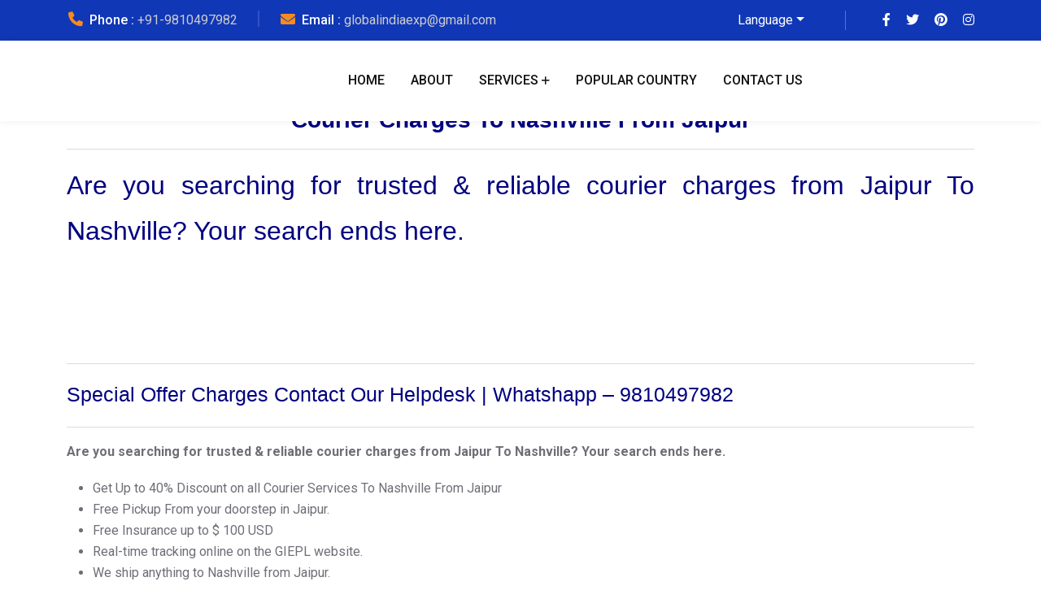

--- FILE ---
content_type: text/html; charset=UTF-8
request_url: https://www.globalindiaexp.in/courier-services-for-nashville-from-jaipur/
body_size: 35944
content:
<!doctype html>
<html lang="en-US">
<head><meta charset="UTF-8"><script>if(navigator.userAgent.match(/MSIE|Internet Explorer/i)||navigator.userAgent.match(/Trident\/7\..*?rv:11/i)){var href=document.location.href;if(!href.match(/[?&]nowprocket/)){if(href.indexOf("?")==-1){if(href.indexOf("#")==-1){document.location.href=href+"?nowprocket=1"}else{document.location.href=href.replace("#","?nowprocket=1#")}}else{if(href.indexOf("#")==-1){document.location.href=href+"&nowprocket=1"}else{document.location.href=href.replace("#","&nowprocket=1#")}}}}</script><script>class RocketLazyLoadScripts{constructor(){this.v="1.2.3",this.triggerEvents=["keydown","mousedown","mousemove","touchmove","touchstart","touchend","wheel"],this.userEventHandler=this._triggerListener.bind(this),this.touchStartHandler=this._onTouchStart.bind(this),this.touchMoveHandler=this._onTouchMove.bind(this),this.touchEndHandler=this._onTouchEnd.bind(this),this.clickHandler=this._onClick.bind(this),this.interceptedClicks=[],window.addEventListener("pageshow",t=>{this.persisted=t.persisted}),window.addEventListener("DOMContentLoaded",()=>{this._preconnect3rdParties()}),this.delayedScripts={normal:[],async:[],defer:[]},this.trash=[],this.allJQueries=[]}_addUserInteractionListener(t){if(document.hidden){t._triggerListener();return}this.triggerEvents.forEach(e=>window.addEventListener(e,t.userEventHandler,{passive:!0})),window.addEventListener("touchstart",t.touchStartHandler,{passive:!0}),window.addEventListener("mousedown",t.touchStartHandler),document.addEventListener("visibilitychange",t.userEventHandler)}_removeUserInteractionListener(){this.triggerEvents.forEach(t=>window.removeEventListener(t,this.userEventHandler,{passive:!0})),document.removeEventListener("visibilitychange",this.userEventHandler)}_onTouchStart(t){"HTML"!==t.target.tagName&&(window.addEventListener("touchend",this.touchEndHandler),window.addEventListener("mouseup",this.touchEndHandler),window.addEventListener("touchmove",this.touchMoveHandler,{passive:!0}),window.addEventListener("mousemove",this.touchMoveHandler),t.target.addEventListener("click",this.clickHandler),this._renameDOMAttribute(t.target,"onclick","rocket-onclick"),this._pendingClickStarted())}_onTouchMove(t){window.removeEventListener("touchend",this.touchEndHandler),window.removeEventListener("mouseup",this.touchEndHandler),window.removeEventListener("touchmove",this.touchMoveHandler,{passive:!0}),window.removeEventListener("mousemove",this.touchMoveHandler),t.target.removeEventListener("click",this.clickHandler),this._renameDOMAttribute(t.target,"rocket-onclick","onclick"),this._pendingClickFinished()}_onTouchEnd(t){window.removeEventListener("touchend",this.touchEndHandler),window.removeEventListener("mouseup",this.touchEndHandler),window.removeEventListener("touchmove",this.touchMoveHandler,{passive:!0}),window.removeEventListener("mousemove",this.touchMoveHandler)}_onClick(t){t.target.removeEventListener("click",this.clickHandler),this._renameDOMAttribute(t.target,"rocket-onclick","onclick"),this.interceptedClicks.push(t),t.preventDefault(),t.stopPropagation(),t.stopImmediatePropagation(),this._pendingClickFinished()}_replayClicks(){window.removeEventListener("touchstart",this.touchStartHandler,{passive:!0}),window.removeEventListener("mousedown",this.touchStartHandler),this.interceptedClicks.forEach(t=>{t.target.dispatchEvent(new MouseEvent("click",{view:t.view,bubbles:!0,cancelable:!0}))})}_waitForPendingClicks(){return new Promise(t=>{this._isClickPending?this._pendingClickFinished=t:t()})}_pendingClickStarted(){this._isClickPending=!0}_pendingClickFinished(){this._isClickPending=!1}_renameDOMAttribute(t,e,r){t.hasAttribute&&t.hasAttribute(e)&&(event.target.setAttribute(r,event.target.getAttribute(e)),event.target.removeAttribute(e))}_triggerListener(){this._removeUserInteractionListener(this),"loading"===document.readyState?document.addEventListener("DOMContentLoaded",this._loadEverythingNow.bind(this)):this._loadEverythingNow()}_preconnect3rdParties(){let t=[];document.querySelectorAll("script[type=rocketlazyloadscript]").forEach(e=>{if(e.hasAttribute("src")){let r=new URL(e.src).origin;r!==location.origin&&t.push({src:r,crossOrigin:e.crossOrigin||"module"===e.getAttribute("data-rocket-type")})}}),t=[...new Map(t.map(t=>[JSON.stringify(t),t])).values()],this._batchInjectResourceHints(t,"preconnect")}async _loadEverythingNow(){this.lastBreath=Date.now(),this._delayEventListeners(this),this._delayJQueryReady(this),this._handleDocumentWrite(),this._registerAllDelayedScripts(),this._preloadAllScripts(),await this._loadScriptsFromList(this.delayedScripts.normal),await this._loadScriptsFromList(this.delayedScripts.defer),await this._loadScriptsFromList(this.delayedScripts.async);try{await this._triggerDOMContentLoaded(),await this._triggerWindowLoad()}catch(t){console.error(t)}window.dispatchEvent(new Event("rocket-allScriptsLoaded")),this._waitForPendingClicks().then(()=>{this._replayClicks()}),this._emptyTrash()}_registerAllDelayedScripts(){document.querySelectorAll("script[type=rocketlazyloadscript]").forEach(t=>{t.hasAttribute("data-rocket-src")?t.hasAttribute("async")&&!1!==t.async?this.delayedScripts.async.push(t):t.hasAttribute("defer")&&!1!==t.defer||"module"===t.getAttribute("data-rocket-type")?this.delayedScripts.defer.push(t):this.delayedScripts.normal.push(t):this.delayedScripts.normal.push(t)})}async _transformScript(t){return new Promise((await this._littleBreath(),navigator.userAgent.indexOf("Firefox/")>0||""===navigator.vendor)?e=>{let r=document.createElement("script");[...t.attributes].forEach(t=>{let e=t.nodeName;"type"!==e&&("data-rocket-type"===e&&(e="type"),"data-rocket-src"===e&&(e="src"),r.setAttribute(e,t.nodeValue))}),t.text&&(r.text=t.text),r.hasAttribute("src")?(r.addEventListener("load",e),r.addEventListener("error",e)):(r.text=t.text,e());try{t.parentNode.replaceChild(r,t)}catch(i){e()}}:async e=>{function r(){t.setAttribute("data-rocket-status","failed"),e()}try{let i=t.getAttribute("data-rocket-type"),n=t.getAttribute("data-rocket-src");t.text,i?(t.type=i,t.removeAttribute("data-rocket-type")):t.removeAttribute("type"),t.addEventListener("load",function r(){t.setAttribute("data-rocket-status","executed"),e()}),t.addEventListener("error",r),n?(t.removeAttribute("data-rocket-src"),t.src=n):t.src="data:text/javascript;base64,"+window.btoa(unescape(encodeURIComponent(t.text)))}catch(s){r()}})}async _loadScriptsFromList(t){let e=t.shift();return e&&e.isConnected?(await this._transformScript(e),this._loadScriptsFromList(t)):Promise.resolve()}_preloadAllScripts(){this._batchInjectResourceHints([...this.delayedScripts.normal,...this.delayedScripts.defer,...this.delayedScripts.async],"preload")}_batchInjectResourceHints(t,e){var r=document.createDocumentFragment();t.forEach(t=>{let i=t.getAttribute&&t.getAttribute("data-rocket-src")||t.src;if(i){let n=document.createElement("link");n.href=i,n.rel=e,"preconnect"!==e&&(n.as="script"),t.getAttribute&&"module"===t.getAttribute("data-rocket-type")&&(n.crossOrigin=!0),t.crossOrigin&&(n.crossOrigin=t.crossOrigin),t.integrity&&(n.integrity=t.integrity),r.appendChild(n),this.trash.push(n)}}),document.head.appendChild(r)}_delayEventListeners(t){let e={};function r(t,r){!function t(r){!e[r]&&(e[r]={originalFunctions:{add:r.addEventListener,remove:r.removeEventListener},eventsToRewrite:[]},r.addEventListener=function(){arguments[0]=i(arguments[0]),e[r].originalFunctions.add.apply(r,arguments)},r.removeEventListener=function(){arguments[0]=i(arguments[0]),e[r].originalFunctions.remove.apply(r,arguments)});function i(t){return e[r].eventsToRewrite.indexOf(t)>=0?"rocket-"+t:t}}(t),e[t].eventsToRewrite.push(r)}function i(t,e){let r=t[e];Object.defineProperty(t,e,{get:()=>r||function(){},set(i){t["rocket"+e]=r=i}})}r(document,"DOMContentLoaded"),r(window,"DOMContentLoaded"),r(window,"load"),r(window,"pageshow"),r(document,"readystatechange"),i(document,"onreadystatechange"),i(window,"onload"),i(window,"onpageshow")}_delayJQueryReady(t){let e;function r(r){if(r&&r.fn&&!t.allJQueries.includes(r)){r.fn.ready=r.fn.init.prototype.ready=function(e){return t.domReadyFired?e.bind(document)(r):document.addEventListener("rocket-DOMContentLoaded",()=>e.bind(document)(r)),r([])};let i=r.fn.on;r.fn.on=r.fn.init.prototype.on=function(){if(this[0]===window){function t(t){return t.split(" ").map(t=>"load"===t||0===t.indexOf("load.")?"rocket-jquery-load":t).join(" ")}"string"==typeof arguments[0]||arguments[0]instanceof String?arguments[0]=t(arguments[0]):"object"==typeof arguments[0]&&Object.keys(arguments[0]).forEach(e=>{let r=arguments[0][e];delete arguments[0][e],arguments[0][t(e)]=r})}return i.apply(this,arguments),this},t.allJQueries.push(r)}e=r}r(window.jQuery),Object.defineProperty(window,"jQuery",{get:()=>e,set(t){r(t)}})}async _triggerDOMContentLoaded(){this.domReadyFired=!0,await this._littleBreath(),document.dispatchEvent(new Event("rocket-DOMContentLoaded")),await this._littleBreath(),window.dispatchEvent(new Event("rocket-DOMContentLoaded")),await this._littleBreath(),document.dispatchEvent(new Event("rocket-readystatechange")),await this._littleBreath(),document.rocketonreadystatechange&&document.rocketonreadystatechange()}async _triggerWindowLoad(){await this._littleBreath(),window.dispatchEvent(new Event("rocket-load")),await this._littleBreath(),window.rocketonload&&window.rocketonload(),await this._littleBreath(),this.allJQueries.forEach(t=>t(window).trigger("rocket-jquery-load")),await this._littleBreath();let t=new Event("rocket-pageshow");t.persisted=this.persisted,window.dispatchEvent(t),await this._littleBreath(),window.rocketonpageshow&&window.rocketonpageshow({persisted:this.persisted})}_handleDocumentWrite(){let t=new Map;document.write=document.writeln=function(e){let r=document.currentScript;r||console.error("WPRocket unable to document.write this: "+e);let i=document.createRange(),n=r.parentElement,s=t.get(r);void 0===s&&(s=r.nextSibling,t.set(r,s));let a=document.createDocumentFragment();i.setStart(a,0),a.appendChild(i.createContextualFragment(e)),n.insertBefore(a,s)}}async _littleBreath(){Date.now()-this.lastBreath>45&&(await this._requestAnimFrame(),this.lastBreath=Date.now())}async _requestAnimFrame(){return document.hidden?new Promise(t=>setTimeout(t)):new Promise(t=>requestAnimationFrame(t))}_emptyTrash(){this.trash.forEach(t=>t.remove())}static run(){let t=new RocketLazyLoadScripts;t._addUserInteractionListener(t)}}RocketLazyLoadScripts.run();</script>
    
    <meta name="viewport" content="width=device-width, initial-scale=1, shrink-to-fit=no">
    <meta http-equiv="X-UA-Compatible" content="IE=edge">
    <meta name='robots' content='index, follow, max-image-preview:large, max-snippet:-1, max-video-preview:-1' />

	<!-- This site is optimized with the Yoast SEO Premium plugin v24.0 (Yoast SEO v26.7) - https://yoast.com/wordpress/plugins/seo/ -->
	<title>Courier Charges To Nashville From Jaipur | 9810497982</title><link rel="preload" as="style" href="https://fonts.googleapis.com/css?family=Roboto%3A100%2C100italic%2C200%2C200italic%2C300%2C300italic%2C400%2C400italic%2C500%2C500italic%2C600%2C600italic%2C700%2C700italic%2C800%2C800italic%2C900%2C900italic%7CRoboto%20Slab%3A100%2C100italic%2C200%2C200italic%2C300%2C300italic%2C400%2C400italic%2C500%2C500italic%2C600%2C600italic%2C700%2C700italic%2C800%2C800italic%2C900%2C900italic&#038;display=swap" /><link rel="stylesheet" href="https://fonts.googleapis.com/css?family=Roboto%3A100%2C100italic%2C200%2C200italic%2C300%2C300italic%2C400%2C400italic%2C500%2C500italic%2C600%2C600italic%2C700%2C700italic%2C800%2C800italic%2C900%2C900italic%7CRoboto%20Slab%3A100%2C100italic%2C200%2C200italic%2C300%2C300italic%2C400%2C400italic%2C500%2C500italic%2C600%2C600italic%2C700%2C700italic%2C800%2C800italic%2C900%2C900italic&#038;display=swap" media="print" onload="this.media='all'" /><noscript><link rel="stylesheet" href="https://fonts.googleapis.com/css?family=Roboto%3A100%2C100italic%2C200%2C200italic%2C300%2C300italic%2C400%2C400italic%2C500%2C500italic%2C600%2C600italic%2C700%2C700italic%2C800%2C800italic%2C900%2C900italic%7CRoboto%20Slab%3A100%2C100italic%2C200%2C200italic%2C300%2C300italic%2C400%2C400italic%2C500%2C500italic%2C600%2C600italic%2C700%2C700italic%2C800%2C800italic%2C900%2C900italic&#038;display=swap" /></noscript><link rel="preload" as="style" href="https://fonts.googleapis.com/css2?family=Inter:wght@300;400;500;700&#038;family=Red+Hat+Display:wght@300;400;500;600;700;800&#038;family=Roboto:wght@300;400;500;700;900&#038;display=swap" /><link rel="stylesheet" href="https://fonts.googleapis.com/css2?family=Inter:wght@300;400;500;700&#038;family=Red+Hat+Display:wght@300;400;500;600;700;800&#038;family=Roboto:wght@300;400;500;700;900&#038;display=swap" media="print" onload="this.media='all'" /><noscript><link rel="stylesheet" href="https://fonts.googleapis.com/css2?family=Inter:wght@300;400;500;700&#038;family=Red+Hat+Display:wght@300;400;500;600;700;800&#038;family=Roboto:wght@300;400;500;700;900&#038;display=swap" /></noscript>
	<meta name="description" content="Courier Charges To Nashville From Jaipur, Send Cheap Cargo, Parcel &amp; Courier Charges To Nashville From Jaipur Free Pickup 24x7" />
	<link rel="canonical" href="https://www.globalindiaexp.in/courier-services-for-nashville-from-jaipur/" />
	<meta property="og:locale" content="en_US" />
	<meta property="og:type" content="article" />
	<meta property="og:title" content="Jaipur USA Nashville" />
	<meta property="og:description" content="Courier Charges To Nashville From Jaipur, Send Cheap Cargo, Parcel &amp; Courier Charges To Nashville From Jaipur Free Pickup 24x7" />
	<meta property="og:url" content="https://www.globalindiaexp.in/courier-services-for-nashville-from-jaipur/" />
	<meta property="og:site_name" content="Global India Express" />
	<meta property="article:publisher" content="https://www.facebook.com/Globalindiaexpress" />
	<meta property="article:modified_time" content="2023-01-18T13:05:46+00:00" />
	<meta property="og:image" content="https://www.globalindiaexp.in/wp-content/uploads/2023/01/us-courier-charges-300x80.png" />
	<meta name="twitter:card" content="summary_large_image" />
	<meta name="twitter:label1" content="Est. reading time" />
	<meta name="twitter:data1" content="10 minutes" />
	<script type="application/ld+json" class="yoast-schema-graph">{"@context":"https://schema.org","@graph":[{"@type":"WebPage","@id":"https://www.globalindiaexp.in/courier-services-for-nashville-from-jaipur/","url":"https://www.globalindiaexp.in/courier-services-for-nashville-from-jaipur/","name":"Courier Charges To Nashville From Jaipur | 9810497982","isPartOf":{"@id":"https://www.globalindiaexp.in/#website"},"primaryImageOfPage":{"@id":"https://www.globalindiaexp.in/courier-services-for-nashville-from-jaipur/#primaryimage"},"image":{"@id":"https://www.globalindiaexp.in/courier-services-for-nashville-from-jaipur/#primaryimage"},"thumbnailUrl":"https://www.globalindiaexp.in/wp-content/uploads/2023/01/us-courier-charges-300x80.png","datePublished":"2017-09-24T03:40:07+00:00","dateModified":"2023-01-18T13:05:46+00:00","description":"Courier Charges To Nashville From Jaipur, Send Cheap Cargo, Parcel & Courier Charges To Nashville From Jaipur Free Pickup 24x7","breadcrumb":{"@id":"https://www.globalindiaexp.in/courier-services-for-nashville-from-jaipur/#breadcrumb"},"inLanguage":"en-US","potentialAction":[{"@type":"ReadAction","target":["https://www.globalindiaexp.in/courier-services-for-nashville-from-jaipur/"]}]},{"@type":"ImageObject","inLanguage":"en-US","@id":"https://www.globalindiaexp.in/courier-services-for-nashville-from-jaipur/#primaryimage","url":"https://www.globalindiaexp.in/wp-content/uploads/2023/01/us-courier-charges.png","contentUrl":"https://www.globalindiaexp.in/wp-content/uploads/2023/01/us-courier-charges.png","width":900,"height":241},{"@type":"BreadcrumbList","@id":"https://www.globalindiaexp.in/courier-services-for-nashville-from-jaipur/#breadcrumb","itemListElement":[{"@type":"ListItem","position":1,"name":"Home","item":"https://www.globalindiaexp.in/"},{"@type":"ListItem","position":2,"name":"Jaipur USA Nashville"}]},{"@type":"WebSite","@id":"https://www.globalindiaexp.in/#website","url":"https://www.globalindiaexp.in/","name":"Global India Express","description":"International Courier And Cargo Services In Delhi","publisher":{"@id":"https://www.globalindiaexp.in/#organization"},"potentialAction":[{"@type":"SearchAction","target":{"@type":"EntryPoint","urlTemplate":"https://www.globalindiaexp.in/?s={search_term_string}"},"query-input":{"@type":"PropertyValueSpecification","valueRequired":true,"valueName":"search_term_string"}}],"inLanguage":"en-US"},{"@type":"Organization","@id":"https://www.globalindiaexp.in/#organization","name":"Global India Express","url":"https://www.globalindiaexp.in/","logo":{"@type":"ImageObject","inLanguage":"en-US","@id":"https://www.globalindiaexp.in/#/schema/logo/image/","url":"https://www.globalindiaexp.in/wp-content/uploads/2019/04/gie-logo.png","contentUrl":"https://www.globalindiaexp.in/wp-content/uploads/2019/04/gie-logo.png","width":248,"height":90,"caption":"Global India Express"},"image":{"@id":"https://www.globalindiaexp.in/#/schema/logo/image/"},"sameAs":["https://www.facebook.com/Globalindiaexpress"]}]}</script>
	<!-- / Yoast SEO Premium plugin. -->


<link rel='dns-prefetch' href='//use.fontawesome.com' />
<link rel='dns-prefetch' href='//fonts.googleapis.com' />
<link href='https://fonts.gstatic.com' crossorigin rel='preconnect' />
<link rel="alternate" type="application/rss+xml" title="Global India Express &raquo; Feed" href="https://www.globalindiaexp.in/feed/" />
<link rel="alternate" type="application/rss+xml" title="Global India Express &raquo; Comments Feed" href="https://www.globalindiaexp.in/comments/feed/" />
<link rel="alternate" title="oEmbed (JSON)" type="application/json+oembed" href="https://www.globalindiaexp.in/wp-json/oembed/1.0/embed?url=https%3A%2F%2Fwww.globalindiaexp.in%2Fcourier-services-for-nashville-from-jaipur%2F" />
<link rel="alternate" title="oEmbed (XML)" type="text/xml+oembed" href="https://www.globalindiaexp.in/wp-json/oembed/1.0/embed?url=https%3A%2F%2Fwww.globalindiaexp.in%2Fcourier-services-for-nashville-from-jaipur%2F&#038;format=xml" />
<style id='wp-img-auto-sizes-contain-inline-css'>
img:is([sizes=auto i],[sizes^="auto," i]){contain-intrinsic-size:3000px 1500px}
/*# sourceURL=wp-img-auto-sizes-contain-inline-css */
</style>
<style id='wp-emoji-styles-inline-css'>

	img.wp-smiley, img.emoji {
		display: inline !important;
		border: none !important;
		box-shadow: none !important;
		height: 1em !important;
		width: 1em !important;
		margin: 0 0.07em !important;
		vertical-align: -0.1em !important;
		background: none !important;
		padding: 0 !important;
	}
/*# sourceURL=wp-emoji-styles-inline-css */
</style>
<link data-minify="1" rel='stylesheet' id='wp-block-library-css' href='https://www.globalindiaexp.in/wp-content/cache/min/1/wp-content/plugins/gutenberg/build/block-library/style.css?ver=1768803304' media='all' />
<style id='global-styles-inline-css'>
:root{--wp--preset--aspect-ratio--square: 1;--wp--preset--aspect-ratio--4-3: 4/3;--wp--preset--aspect-ratio--3-4: 3/4;--wp--preset--aspect-ratio--3-2: 3/2;--wp--preset--aspect-ratio--2-3: 2/3;--wp--preset--aspect-ratio--16-9: 16/9;--wp--preset--aspect-ratio--9-16: 9/16;--wp--preset--color--black: #000000;--wp--preset--color--cyan-bluish-gray: #abb8c3;--wp--preset--color--white: #ffffff;--wp--preset--color--pale-pink: #f78da7;--wp--preset--color--vivid-red: #cf2e2e;--wp--preset--color--luminous-vivid-orange: #ff6900;--wp--preset--color--luminous-vivid-amber: #fcb900;--wp--preset--color--light-green-cyan: #7bdcb5;--wp--preset--color--vivid-green-cyan: #00d084;--wp--preset--color--pale-cyan-blue: #8ed1fc;--wp--preset--color--vivid-cyan-blue: #0693e3;--wp--preset--color--vivid-purple: #9b51e0;--wp--preset--gradient--vivid-cyan-blue-to-vivid-purple: linear-gradient(135deg,rgba(6,147,227,1) 0%,rgb(155,81,224) 100%);--wp--preset--gradient--light-green-cyan-to-vivid-green-cyan: linear-gradient(135deg,rgb(122,220,180) 0%,rgb(0,208,130) 100%);--wp--preset--gradient--luminous-vivid-amber-to-luminous-vivid-orange: linear-gradient(135deg,rgba(252,185,0,1) 0%,rgba(255,105,0,1) 100%);--wp--preset--gradient--luminous-vivid-orange-to-vivid-red: linear-gradient(135deg,rgba(255,105,0,1) 0%,rgb(207,46,46) 100%);--wp--preset--gradient--very-light-gray-to-cyan-bluish-gray: linear-gradient(135deg,rgb(238,238,238) 0%,rgb(169,184,195) 100%);--wp--preset--gradient--cool-to-warm-spectrum: linear-gradient(135deg,rgb(74,234,220) 0%,rgb(151,120,209) 20%,rgb(207,42,186) 40%,rgb(238,44,130) 60%,rgb(251,105,98) 80%,rgb(254,248,76) 100%);--wp--preset--gradient--blush-light-purple: linear-gradient(135deg,rgb(255,206,236) 0%,rgb(152,150,240) 100%);--wp--preset--gradient--blush-bordeaux: linear-gradient(135deg,rgb(254,205,165) 0%,rgb(254,45,45) 50%,rgb(107,0,62) 100%);--wp--preset--gradient--luminous-dusk: linear-gradient(135deg,rgb(255,203,112) 0%,rgb(199,81,192) 50%,rgb(65,88,208) 100%);--wp--preset--gradient--pale-ocean: linear-gradient(135deg,rgb(255,245,203) 0%,rgb(182,227,212) 50%,rgb(51,167,181) 100%);--wp--preset--gradient--electric-grass: linear-gradient(135deg,rgb(202,248,128) 0%,rgb(113,206,126) 100%);--wp--preset--gradient--midnight: linear-gradient(135deg,rgb(2,3,129) 0%,rgb(40,116,252) 100%);--wp--preset--font-size--small: 13px;--wp--preset--font-size--medium: 20px;--wp--preset--font-size--large: 36px;--wp--preset--font-size--x-large: 42px;--wp--preset--spacing--20: 0.44rem;--wp--preset--spacing--30: 0.67rem;--wp--preset--spacing--40: 1rem;--wp--preset--spacing--50: 1.5rem;--wp--preset--spacing--60: 2.25rem;--wp--preset--spacing--70: 3.38rem;--wp--preset--spacing--80: 5.06rem;--wp--preset--shadow--natural: 6px 6px 9px rgba(0, 0, 0, 0.2);--wp--preset--shadow--deep: 12px 12px 50px rgba(0, 0, 0, 0.4);--wp--preset--shadow--sharp: 6px 6px 0px rgba(0, 0, 0, 0.2);--wp--preset--shadow--outlined: 6px 6px 0px -3px rgba(255, 255, 255, 1), 6px 6px rgba(0, 0, 0, 1);--wp--preset--shadow--crisp: 6px 6px 0px rgba(0, 0, 0, 1);}:where(.is-layout-flex){gap: 0.5em;}:where(.is-layout-grid){gap: 0.5em;}body .is-layout-flex{display: flex;}.is-layout-flex{flex-wrap: wrap;align-items: center;}.is-layout-flex > :is(*, div){margin: 0;}body .is-layout-grid{display: grid;}.is-layout-grid > :is(*, div){margin: 0;}:where(.wp-block-columns.is-layout-flex){gap: 2em;}:where(.wp-block-columns.is-layout-grid){gap: 2em;}:where(.wp-block-post-template.is-layout-flex){gap: 1.25em;}:where(.wp-block-post-template.is-layout-grid){gap: 1.25em;}.has-black-color{color: var(--wp--preset--color--black) !important;}.has-cyan-bluish-gray-color{color: var(--wp--preset--color--cyan-bluish-gray) !important;}.has-white-color{color: var(--wp--preset--color--white) !important;}.has-pale-pink-color{color: var(--wp--preset--color--pale-pink) !important;}.has-vivid-red-color{color: var(--wp--preset--color--vivid-red) !important;}.has-luminous-vivid-orange-color{color: var(--wp--preset--color--luminous-vivid-orange) !important;}.has-luminous-vivid-amber-color{color: var(--wp--preset--color--luminous-vivid-amber) !important;}.has-light-green-cyan-color{color: var(--wp--preset--color--light-green-cyan) !important;}.has-vivid-green-cyan-color{color: var(--wp--preset--color--vivid-green-cyan) !important;}.has-pale-cyan-blue-color{color: var(--wp--preset--color--pale-cyan-blue) !important;}.has-vivid-cyan-blue-color{color: var(--wp--preset--color--vivid-cyan-blue) !important;}.has-vivid-purple-color{color: var(--wp--preset--color--vivid-purple) !important;}.has-black-background-color{background-color: var(--wp--preset--color--black) !important;}.has-cyan-bluish-gray-background-color{background-color: var(--wp--preset--color--cyan-bluish-gray) !important;}.has-white-background-color{background-color: var(--wp--preset--color--white) !important;}.has-pale-pink-background-color{background-color: var(--wp--preset--color--pale-pink) !important;}.has-vivid-red-background-color{background-color: var(--wp--preset--color--vivid-red) !important;}.has-luminous-vivid-orange-background-color{background-color: var(--wp--preset--color--luminous-vivid-orange) !important;}.has-luminous-vivid-amber-background-color{background-color: var(--wp--preset--color--luminous-vivid-amber) !important;}.has-light-green-cyan-background-color{background-color: var(--wp--preset--color--light-green-cyan) !important;}.has-vivid-green-cyan-background-color{background-color: var(--wp--preset--color--vivid-green-cyan) !important;}.has-pale-cyan-blue-background-color{background-color: var(--wp--preset--color--pale-cyan-blue) !important;}.has-vivid-cyan-blue-background-color{background-color: var(--wp--preset--color--vivid-cyan-blue) !important;}.has-vivid-purple-background-color{background-color: var(--wp--preset--color--vivid-purple) !important;}.has-black-border-color{border-color: var(--wp--preset--color--black) !important;}.has-cyan-bluish-gray-border-color{border-color: var(--wp--preset--color--cyan-bluish-gray) !important;}.has-white-border-color{border-color: var(--wp--preset--color--white) !important;}.has-pale-pink-border-color{border-color: var(--wp--preset--color--pale-pink) !important;}.has-vivid-red-border-color{border-color: var(--wp--preset--color--vivid-red) !important;}.has-luminous-vivid-orange-border-color{border-color: var(--wp--preset--color--luminous-vivid-orange) !important;}.has-luminous-vivid-amber-border-color{border-color: var(--wp--preset--color--luminous-vivid-amber) !important;}.has-light-green-cyan-border-color{border-color: var(--wp--preset--color--light-green-cyan) !important;}.has-vivid-green-cyan-border-color{border-color: var(--wp--preset--color--vivid-green-cyan) !important;}.has-pale-cyan-blue-border-color{border-color: var(--wp--preset--color--pale-cyan-blue) !important;}.has-vivid-cyan-blue-border-color{border-color: var(--wp--preset--color--vivid-cyan-blue) !important;}.has-vivid-purple-border-color{border-color: var(--wp--preset--color--vivid-purple) !important;}.has-vivid-cyan-blue-to-vivid-purple-gradient-background{background: var(--wp--preset--gradient--vivid-cyan-blue-to-vivid-purple) !important;}.has-light-green-cyan-to-vivid-green-cyan-gradient-background{background: var(--wp--preset--gradient--light-green-cyan-to-vivid-green-cyan) !important;}.has-luminous-vivid-amber-to-luminous-vivid-orange-gradient-background{background: var(--wp--preset--gradient--luminous-vivid-amber-to-luminous-vivid-orange) !important;}.has-luminous-vivid-orange-to-vivid-red-gradient-background{background: var(--wp--preset--gradient--luminous-vivid-orange-to-vivid-red) !important;}.has-very-light-gray-to-cyan-bluish-gray-gradient-background{background: var(--wp--preset--gradient--very-light-gray-to-cyan-bluish-gray) !important;}.has-cool-to-warm-spectrum-gradient-background{background: var(--wp--preset--gradient--cool-to-warm-spectrum) !important;}.has-blush-light-purple-gradient-background{background: var(--wp--preset--gradient--blush-light-purple) !important;}.has-blush-bordeaux-gradient-background{background: var(--wp--preset--gradient--blush-bordeaux) !important;}.has-luminous-dusk-gradient-background{background: var(--wp--preset--gradient--luminous-dusk) !important;}.has-pale-ocean-gradient-background{background: var(--wp--preset--gradient--pale-ocean) !important;}.has-electric-grass-gradient-background{background: var(--wp--preset--gradient--electric-grass) !important;}.has-midnight-gradient-background{background: var(--wp--preset--gradient--midnight) !important;}.has-small-font-size{font-size: var(--wp--preset--font-size--small) !important;}.has-medium-font-size{font-size: var(--wp--preset--font-size--medium) !important;}.has-large-font-size{font-size: var(--wp--preset--font-size--large) !important;}.has-x-large-font-size{font-size: var(--wp--preset--font-size--x-large) !important;}
/*# sourceURL=global-styles-inline-css */
</style>

<style id='classic-theme-styles-inline-css'>
/*! This file is auto-generated */
.wp-block-button__link{color:#fff;background-color:#32373c;border-radius:9999px;box-shadow:none;text-decoration:none;padding:calc(.667em + 2px) calc(1.333em + 2px);font-size:1.125em}.wp-block-file__button{background:#32373c;color:#fff;text-decoration:none}
/*# sourceURL=/wp-includes/css/classic-themes.min.css */
</style>
<link data-minify="1" rel='stylesheet' id='booked-tooltipster-css' href='https://www.globalindiaexp.in/wp-content/cache/min/1/wp-content/plugins/booked/assets/js/tooltipster/css/tooltipster.css?ver=1768803304' media='all' />
<link data-minify="1" rel='stylesheet' id='booked-tooltipster-theme-css' href='https://www.globalindiaexp.in/wp-content/cache/min/1/wp-content/plugins/booked/assets/js/tooltipster/css/themes/tooltipster-light.css?ver=1768803304' media='all' />
<link data-minify="1" rel='stylesheet' id='booked-animations-css' href='https://www.globalindiaexp.in/wp-content/cache/min/1/wp-content/plugins/booked/assets/css/animations.css?ver=1768803304' media='all' />
<link data-minify="1" rel='stylesheet' id='booked-css-css' href='https://www.globalindiaexp.in/wp-content/cache/min/1/wp-content/plugins/booked/dist/booked.css?ver=1768803304' media='all' />
<style id='booked-css-inline-css'>
#ui-datepicker-div.booked_custom_date_picker table.ui-datepicker-calendar tbody td a.ui-state-active,#ui-datepicker-div.booked_custom_date_picker table.ui-datepicker-calendar tbody td a.ui-state-active:hover,body #booked-profile-page input[type=submit].button-primary:hover,body .booked-list-view button.button:hover, body .booked-list-view input[type=submit].button-primary:hover,body div.booked-calendar input[type=submit].button-primary:hover,body .booked-modal input[type=submit].button-primary:hover,body div.booked-calendar .bc-head,body div.booked-calendar .bc-head .bc-col,body div.booked-calendar .booked-appt-list .timeslot .timeslot-people button:hover,body #booked-profile-page .booked-profile-header,body #booked-profile-page .booked-tabs li.active a,body #booked-profile-page .booked-tabs li.active a:hover,body #booked-profile-page .appt-block .google-cal-button > a:hover,#ui-datepicker-div.booked_custom_date_picker .ui-datepicker-header{ background:#c4f2d4 !important; }body #booked-profile-page input[type=submit].button-primary:hover,body div.booked-calendar input[type=submit].button-primary:hover,body .booked-list-view button.button:hover, body .booked-list-view input[type=submit].button-primary:hover,body .booked-modal input[type=submit].button-primary:hover,body div.booked-calendar .bc-head .bc-col,body div.booked-calendar .booked-appt-list .timeslot .timeslot-people button:hover,body #booked-profile-page .booked-profile-header,body #booked-profile-page .appt-block .google-cal-button > a:hover{ border-color:#c4f2d4 !important; }body div.booked-calendar .bc-row.days,body div.booked-calendar .bc-row.days .bc-col,body .booked-calendarSwitcher.calendar,body #booked-profile-page .booked-tabs,#ui-datepicker-div.booked_custom_date_picker table.ui-datepicker-calendar thead,#ui-datepicker-div.booked_custom_date_picker table.ui-datepicker-calendar thead th{ background:#039146 !important; }body div.booked-calendar .bc-row.days .bc-col,body #booked-profile-page .booked-tabs{ border-color:#039146 !important; }#ui-datepicker-div.booked_custom_date_picker table.ui-datepicker-calendar tbody td.ui-datepicker-today a,#ui-datepicker-div.booked_custom_date_picker table.ui-datepicker-calendar tbody td.ui-datepicker-today a:hover,body #booked-profile-page input[type=submit].button-primary,body div.booked-calendar input[type=submit].button-primary,body .booked-list-view button.button, body .booked-list-view input[type=submit].button-primary,body .booked-list-view button.button, body .booked-list-view input[type=submit].button-primary,body .booked-modal input[type=submit].button-primary,body div.booked-calendar .booked-appt-list .timeslot .timeslot-people button,body #booked-profile-page .booked-profile-appt-list .appt-block.approved .status-block,body #booked-profile-page .appt-block .google-cal-button > a,body .booked-modal p.booked-title-bar,body div.booked-calendar .bc-col:hover .date span,body .booked-list-view a.booked_list_date_picker_trigger.booked-dp-active,body .booked-list-view a.booked_list_date_picker_trigger.booked-dp-active:hover,.booked-ms-modal .booked-book-appt,body #booked-profile-page .booked-tabs li a .counter{ background:#56c477; }body #booked-profile-page input[type=submit].button-primary,body div.booked-calendar input[type=submit].button-primary,body .booked-list-view button.button, body .booked-list-view input[type=submit].button-primary,body .booked-list-view button.button, body .booked-list-view input[type=submit].button-primary,body .booked-modal input[type=submit].button-primary,body #booked-profile-page .appt-block .google-cal-button > a,body div.booked-calendar .booked-appt-list .timeslot .timeslot-people button,body .booked-list-view a.booked_list_date_picker_trigger.booked-dp-active,body .booked-list-view a.booked_list_date_picker_trigger.booked-dp-active:hover{ border-color:#56c477; }body .booked-modal .bm-window p i.fa,body .booked-modal .bm-window a,body .booked-appt-list .booked-public-appointment-title,body .booked-modal .bm-window p.appointment-title,.booked-ms-modal.visible:hover .booked-book-appt{ color:#56c477; }.booked-appt-list .timeslot.has-title .booked-public-appointment-title { color:inherit; }
/*# sourceURL=booked-css-inline-css */
</style>
<link data-minify="1" rel='stylesheet' id='contact-form-7-css' href='https://www.globalindiaexp.in/wp-content/cache/min/1/wp-content/plugins/contact-form-7/includes/css/styles.css?ver=1768803304' media='all' />
<link data-minify="1" rel='stylesheet' id='sr7css-css' href='https://www.globalindiaexp.in/wp-content/cache/min/1/wp-content/plugins/revslider/public/css/sr7.css?ver=1768803304' media='all' />
<link data-minify="1" rel='stylesheet' id='uacf7-frontend-style-css' href='https://www.globalindiaexp.in/wp-content/cache/min/1/wp-content/plugins/ultimate-addons-for-contact-form-7/assets/css/uacf7-frontend.css?ver=1768803304' media='all' />
<link data-minify="1" rel='stylesheet' id='elementor-icons-css' href='https://www.globalindiaexp.in/wp-content/cache/min/1/wp-content/plugins/elementor/assets/lib/eicons/css/elementor-icons.min.css?ver=1768803304' media='all' />
<link rel='stylesheet' id='elementor-frontend-css' href='https://www.globalindiaexp.in/wp-content/plugins/elementor/assets/css/frontend.min.css?ver=3.27.6' media='all' />
<link rel='stylesheet' id='elementor-post-12-css' href='https://www.globalindiaexp.in/wp-content/uploads/elementor/css/post-12.css?ver=1768803292' media='all' />
<link rel='stylesheet' id='elementor-pro-css' href='https://www.globalindiaexp.in/wp-content/plugins/elementor-pro/assets/css/frontend.min.css?ver=3.17.1' media='all' />
<link rel='stylesheet' id='elementor-post-76749-css' href='https://www.globalindiaexp.in/wp-content/uploads/elementor/css/post-76749.css?ver=1768803292' media='all' />
<link rel='stylesheet' id='elementor-post-76745-css' href='https://www.globalindiaexp.in/wp-content/uploads/elementor/css/post-76745.css?ver=1768803292' media='all' />
<link data-minify="1" rel='stylesheet' id='tablepress-default-css' href='https://www.globalindiaexp.in/wp-content/cache/min/1/wp-content/plugins/tablepress/css/build/default.css?ver=1768803304' media='all' />
<link data-minify="1" rel='stylesheet' id='font-awesome-official-css' href='https://www.globalindiaexp.in/wp-content/cache/min/1/releases/v6.7.2/css/all.css?ver=1768803304' media='all' crossorigin="anonymous" />
<link rel='stylesheet' id='ubermenu-css' href='https://www.globalindiaexp.in/wp-content/plugins/ubermenu/pro/assets/css/ubermenu.min.css?ver=3.7.3' media='all' />
<link data-minify="1" rel='stylesheet' id='ubermenu-orange-css' href='https://www.globalindiaexp.in/wp-content/cache/min/1/wp-content/plugins/ubermenu/pro/assets/css/skins/orange.css?ver=1768803304' media='all' />
<link data-minify="1" rel='stylesheet' id='ubermenu-font-awesome-all-css' href='https://www.globalindiaexp.in/wp-content/cache/min/1/wp-content/plugins/ubermenu/assets/fontawesome/css/all.min.css?ver=1768803304' media='all' />
<link rel='stylesheet' id='logistik-style-css' href='https://www.globalindiaexp.in/wp-content/themes/logistik/style.css?ver=6.9' media='all' />

<link rel='stylesheet' id='bootstrap-css' href='https://www.globalindiaexp.in/wp-content/themes/logistik/assets/css/bootstrap.min.css?ver=5.0.0' media='all' />
<link data-minify="1" rel='stylesheet' id='fontawesome-css' href='https://www.globalindiaexp.in/wp-content/cache/min/1/wp-content/themes/logistik/assets/css/fontawesome.min.css?ver=1768803304' media='all' />
<link rel='stylesheet' id='magnific-popup-css' href='https://www.globalindiaexp.in/wp-content/themes/logistik/assets/css/magnific-popup.min.css?ver=1.0' media='all' />
<link rel='stylesheet' id='slick-css' href='https://www.globalindiaexp.in/wp-content/themes/logistik/assets/css/slick.min.css?ver=4.0.13' media='all' />
<link rel='stylesheet' id='flipster-css' href='https://www.globalindiaexp.in/wp-content/themes/logistik/assets/css/jquery.flipster.min.css?ver=1.1.5' media='all' />
<link data-minify="1" rel='stylesheet' id='wishlist-css-css' href='https://www.globalindiaexp.in/wp-content/cache/min/1/wp-content/themes/logistik/assets/css/th-wl.css?ver=1768803304' media='all' />
<link data-minify="1" rel='stylesheet' id='logistik-main-style-css' href='https://www.globalindiaexp.in/wp-content/cache/min/1/wp-content/themes/logistik/assets/css/style.css?ver=1768803304' media='all' />
<link rel='stylesheet' id='logistik-color-schemes-css' href='https://www.globalindiaexp.in/wp-content/themes/logistik/assets/css/color.schemes.css?ver=6.9' media='all' />
<style id='logistik-color-schemes-inline-css'>
.main-menu.hide-icon ul.sub-menu li a:before {
    display: none;
}
.main-menu.hide-icon ul.sub-menu li a:hover {
    padding-left: 0;
}				
.request-sec {
    overflow: visible !important;
}
/*# sourceURL=logistik-color-schemes-inline-css */
</style>
<style id='rocket-lazyload-inline-css'>
.rll-youtube-player{position:relative;padding-bottom:56.23%;height:0;overflow:hidden;max-width:100%;}.rll-youtube-player:focus-within{outline: 2px solid currentColor;outline-offset: 5px;}.rll-youtube-player iframe{position:absolute;top:0;left:0;width:100%;height:100%;z-index:100;background:0 0}.rll-youtube-player img{bottom:0;display:block;left:0;margin:auto;max-width:100%;width:100%;position:absolute;right:0;top:0;border:none;height:auto;-webkit-transition:.4s all;-moz-transition:.4s all;transition:.4s all}.rll-youtube-player img:hover{-webkit-filter:brightness(75%)}.rll-youtube-player .play{height:100%;width:100%;left:0;top:0;position:absolute;background:url(https://www.globalindiaexp.in/wp-content/plugins/wp-rocket+/assets/img/youtube.png) no-repeat center;background-color: transparent !important;cursor:pointer;border:none;}.wp-embed-responsive .wp-has-aspect-ratio .rll-youtube-player{position:absolute;padding-bottom:0;width:100%;height:100%;top:0;bottom:0;left:0;right:0}
/*# sourceURL=rocket-lazyload-inline-css */
</style>
<link data-minify="1" rel='stylesheet' id='font-awesome-official-v4shim-css' href='https://www.globalindiaexp.in/wp-content/cache/min/1/releases/v6.7.2/css/v4-shims.css?ver=1768803304' media='all' crossorigin="anonymous" />

<link rel="preconnect" href="https://fonts.gstatic.com/" crossorigin><script type="rocketlazyloadscript" data-rocket-src="https://www.globalindiaexp.in/wp-includes/js/jquery/jquery.min.js?ver=3.7.1" id="jquery-core-js"></script>
<script type="rocketlazyloadscript" data-rocket-src="https://www.globalindiaexp.in/wp-includes/js/jquery/jquery-migrate.min.js?ver=3.4.1" id="jquery-migrate-js"></script>
<script type="rocketlazyloadscript" data-rocket-src="https://www.globalindiaexp.in/wp-content/plugins/gutenberg/build/hooks/index.min.js?ver=84e753e2b66eb7028d38" id="wp-hooks-js" defer></script>
<script type="rocketlazyloadscript" data-rocket-src="https://www.globalindiaexp.in/wp-content/plugins/gutenberg/build/i18n/index.min.js?ver=bd5a2533e717a1043151" id="wp-i18n-js" defer></script>
<script type="rocketlazyloadscript" id="wp-i18n-js-after">
wp.i18n.setLocaleData( { 'text direction\u0004ltr': [ 'ltr' ] } );
//# sourceURL=wp-i18n-js-after
</script>
<script type="rocketlazyloadscript" data-minify="1" data-rocket-src="https://www.globalindiaexp.in/wp-content/cache/min/1/wp-content/plugins/revslider/public/js/libs/tptools.js?ver=1737022158" id="tp-tools-js" async data-wp-strategy="async"></script>
<script type="rocketlazyloadscript" data-minify="1" data-rocket-src="https://www.globalindiaexp.in/wp-content/cache/min/1/wp-content/plugins/revslider/public/js/sr7.js?ver=1737022159" id="sr7-js" async data-wp-strategy="async"></script>
<link rel="https://api.w.org/" href="https://www.globalindiaexp.in/wp-json/" /><link rel="alternate" title="JSON" type="application/json" href="https://www.globalindiaexp.in/wp-json/wp/v2/pages/9345" /><link rel="EditURI" type="application/rsd+xml" title="RSD" href="https://www.globalindiaexp.in/xmlrpc.php?rsd" />
<meta name="generator" content="WordPress 6.9" />
<link rel='shortlink' href='https://www.globalindiaexp.in/?p=9345' />
<meta name="generator" content="Redux 4.5.4" /><!-- Google tag (gtag.js) -->
<script type="rocketlazyloadscript" async data-rocket-src="https://www.googletagmanager.com/gtag/js?id=G-HSCN3DLJFD"></script>
<script type="rocketlazyloadscript">
  window.dataLayer = window.dataLayer || [];
  function gtag(){dataLayer.push(arguments);}
  gtag('js', new Date());

  gtag('config', 'G-HSCN3DLJFD');
</script>
<style id="ubermenu-custom-generated-css">
/** Font Awesome 4 Compatibility **/
.fa{font-style:normal;font-variant:normal;font-weight:normal;font-family:FontAwesome;}

/* Status: Loaded from Transient */

</style><meta name="generator" content="Elementor 3.27.6; features: additional_custom_breakpoints, e_element_cache; settings: css_print_method-external, google_font-enabled, font_display-swap">
<style>.recentcomments a{display:inline !important;padding:0 !important;margin:0 !important;}</style>			<style>
				.e-con.e-parent:nth-of-type(n+4):not(.e-lazyloaded):not(.e-no-lazyload),
				.e-con.e-parent:nth-of-type(n+4):not(.e-lazyloaded):not(.e-no-lazyload) * {
					background-image: none !important;
				}
				@media screen and (max-height: 1024px) {
					.e-con.e-parent:nth-of-type(n+3):not(.e-lazyloaded):not(.e-no-lazyload),
					.e-con.e-parent:nth-of-type(n+3):not(.e-lazyloaded):not(.e-no-lazyload) * {
						background-image: none !important;
					}
				}
				@media screen and (max-height: 640px) {
					.e-con.e-parent:nth-of-type(n+2):not(.e-lazyloaded):not(.e-no-lazyload),
					.e-con.e-parent:nth-of-type(n+2):not(.e-lazyloaded):not(.e-no-lazyload) * {
						background-image: none !important;
					}
				}
			</style>
			<link rel="preconnect" href="https://fonts.googleapis.com">
<link rel="preconnect" href="https://fonts.gstatic.com/" crossorigin>
<meta name="generator" content="Powered by Slider Revolution 6.7.23 - responsive, Mobile-Friendly Slider Plugin for WordPress with comfortable drag and drop interface." />
<link rel="icon" href="https://www.globalindiaexp.in/wp-content/uploads/2019/04/gie-logo-150x90.png" sizes="32x32" />
<link rel="icon" href="https://www.globalindiaexp.in/wp-content/uploads/2019/04/gie-logo.png" sizes="192x192" />
<link rel="apple-touch-icon" href="https://www.globalindiaexp.in/wp-content/uploads/2019/04/gie-logo.png" />
<meta name="msapplication-TileImage" content="https://www.globalindiaexp.in/wp-content/uploads/2019/04/gie-logo.png" />
<script type="rocketlazyloadscript">
	window._tpt			??= {};
	window.SR7			??= {};
	_tpt.R				??= {};
	_tpt.R.fonts		??= {};
	_tpt.R.fonts.customFonts??= {};
	SR7.devMode			=  false;
	SR7.F 				??= {};
	SR7.G				??= {};
	SR7.LIB				??= {};
	SR7.E				??= {};
	SR7.E.gAddons		??= {};
	SR7.E.php 			??= {};
	SR7.E.nonce			= '0ba751797c';
	SR7.E.ajaxurl		= 'https://www.globalindiaexp.in/wp-admin/admin-ajax.php';
	SR7.E.resturl		= 'https://www.globalindiaexp.in/wp-json/';
	SR7.E.slug_path		= 'revslider/revslider.php';
	SR7.E.slug			= 'revslider';
	SR7.E.plugin_url	= 'https://www.globalindiaexp.in/wp-content/plugins/revslider/';
	SR7.E.wp_plugin_url = 'https://www.globalindiaexp.in/wp-content/plugins/';
	SR7.E.revision		= '6.7.23';
	SR7.E.fontBaseUrl	= '';
	SR7.G.breakPoints 	= [1240,1024,778,480];
	SR7.E.modules 		= ['module','page','slide','layer','draw','animate','srtools','canvas','defaults','carousel','navigation','media','modifiers','migration'];
	SR7.E.libs 			= ['WEBGL'];
	SR7.E.css 			= ['csslp','cssbtns','cssfilters','cssnav','cssmedia'];
	SR7.E.resources		= {};
	SR7.JSON			??= {};
/*! Slider Revolution 7.0 - Page Processor */
!function(){"use strict";window.SR7??={},window._tpt??={},SR7.version="Slider Revolution 6.7.16",_tpt.getWinDim=function(t){_tpt.screenHeightWithUrlBar??=window.innerHeight;let e=SR7.F?.modal?.visible&&SR7.M[SR7.F.module.getIdByAlias(SR7.F.modal.requested)];_tpt.scrollBar=window.innerWidth!==document.documentElement.clientWidth||e&&window.innerWidth!==e.c.module.clientWidth,_tpt.winW=window.innerWidth-(_tpt.scrollBar||"prepare"==t?_tpt.scrollBarW??_tpt.mesureScrollBar():0),_tpt.winH=window.innerHeight,_tpt.winWAll=document.documentElement.clientWidth},_tpt.getResponsiveLevel=function(t,e){SR7.M[e];return _tpt.closestGE(t,_tpt.winWAll)},_tpt.mesureScrollBar=function(){let t=document.createElement("div");return t.className="RSscrollbar-measure",t.style.width="100px",t.style.height="100px",t.style.overflow="scroll",t.style.position="absolute",t.style.top="-9999px",document.body.appendChild(t),_tpt.scrollBarW=t.offsetWidth-t.clientWidth,document.body.removeChild(t),_tpt.scrollBarW},_tpt.loadCSS=async function(t,e,s){return s?_tpt.R.fonts.required[e].status=1:(_tpt.R[e]??={},_tpt.R[e].status=1),new Promise(((n,i)=>{if(_tpt.isStylesheetLoaded(t))s?_tpt.R.fonts.required[e].status=2:_tpt.R[e].status=2,n();else{const l=document.createElement("link");l.rel="stylesheet";let o="text",r="css";l["type"]=o+"/"+r,l.href=t,l.onload=()=>{s?_tpt.R.fonts.required[e].status=2:_tpt.R[e].status=2,n()},l.onerror=()=>{s?_tpt.R.fonts.required[e].status=3:_tpt.R[e].status=3,i(new Error(`Failed to load CSS: ${t}`))},document.head.appendChild(l)}}))},_tpt.addContainer=function(t){const{tag:e="div",id:s,class:n,datas:i,textContent:l,iHTML:o}=t,r=document.createElement(e);if(s&&""!==s&&(r.id=s),n&&""!==n&&(r.className=n),i)for(const[t,e]of Object.entries(i))"style"==t?r.style.cssText=e:r.setAttribute(`data-${t}`,e);return l&&(r.textContent=l),o&&(r.innerHTML=o),r},_tpt.collector=function(){return{fragment:new DocumentFragment,add(t){var e=_tpt.addContainer(t);return this.fragment.appendChild(e),e},append(t){t.appendChild(this.fragment)}}},_tpt.isStylesheetLoaded=function(t){let e=t.split("?")[0];return Array.from(document.querySelectorAll('link[rel="stylesheet"], link[rel="preload"]')).some((t=>t.href.split("?")[0]===e))},_tpt.preloader={requests:new Map,preloaderTemplates:new Map,show:function(t,e){if(!e||!t)return;const{type:s,color:n}=e;if(s<0||"off"==s)return;const i=`preloader_${s}`;let l=this.preloaderTemplates.get(i);l||(l=this.build(s,n),this.preloaderTemplates.set(i,l)),this.requests.has(t)||this.requests.set(t,{count:0});const o=this.requests.get(t);clearTimeout(o.timer),o.count++,1===o.count&&(o.timer=setTimeout((()=>{o.preloaderClone=l.cloneNode(!0),o.anim&&o.anim.kill(),void 0!==_tpt.gsap?o.anim=_tpt.gsap.fromTo(o.preloaderClone,1,{opacity:0},{opacity:1}):o.preloaderClone.classList.add("sr7-fade-in"),t.appendChild(o.preloaderClone)}),150))},hide:function(t){if(!this.requests.has(t))return;const e=this.requests.get(t);e.count--,e.count<0&&(e.count=0),e.anim&&e.anim.kill(),0===e.count&&(clearTimeout(e.timer),e.preloaderClone&&(e.preloaderClone.classList.remove("sr7-fade-in"),e.anim=_tpt.gsap.to(e.preloaderClone,.3,{opacity:0,onComplete:function(){e.preloaderClone.remove()}})))},state:function(t){if(!this.requests.has(t))return!1;return this.requests.get(t).count>0},build:(t,e="#ffffff",s="")=>{if(t<0||"off"===t)return null;const n=parseInt(t);if(t="prlt"+n,isNaN(n))return null;if(_tpt.loadCSS(SR7.E.plugin_url+"public/css/preloaders/t"+n+".css","preloader_"+t),isNaN(n)||n<6){const i=`background-color:${e}`,l=1===n||2==n?i:"",o=3===n||4==n?i:"",r=_tpt.collector();["dot1","dot2","bounce1","bounce2","bounce3"].forEach((t=>r.add({tag:"div",class:t,datas:{style:o}})));const d=_tpt.addContainer({tag:"sr7-prl",class:`${t} ${s}`,datas:{style:l}});return r.append(d),d}{let i={};if(7===n){let t;e.startsWith("#")?(t=e.replace("#",""),t=`rgba(${parseInt(t.substring(0,2),16)}, ${parseInt(t.substring(2,4),16)}, ${parseInt(t.substring(4,6),16)}, `):e.startsWith("rgb")&&(t=e.slice(e.indexOf("(")+1,e.lastIndexOf(")")).split(",").map((t=>t.trim())),t=`rgba(${t[0]}, ${t[1]}, ${t[2]}, `),t&&(i.style=`border-top-color: ${t}0.65); border-bottom-color: ${t}0.15); border-left-color: ${t}0.65); border-right-color: ${t}0.15)`)}else 12===n&&(i.style=`background:${e}`);const l=[10,0,4,2,5,9,0,4,4,2][n-6],o=_tpt.collector(),r=o.add({tag:"div",class:"sr7-prl-inner",datas:i});Array.from({length:l}).forEach((()=>r.appendChild(o.add({tag:"span",datas:{style:`background:${e}`}}))));const d=_tpt.addContainer({tag:"sr7-prl",class:`${t} ${s}`});return o.append(d),d}}},SR7.preLoader={show:(t,e)=>{"off"!==(SR7.M[t]?.settings?.pLoader?.type??"off")&&_tpt.preloader.show(e||SR7.M[t].c.module,SR7.M[t]?.settings?.pLoader??{color:"#fff",type:10})},hide:(t,e)=>{"off"!==(SR7.M[t]?.settings?.pLoader?.type??"off")&&_tpt.preloader.hide(e||SR7.M[t].c.module)},state:(t,e)=>_tpt.preloader.state(e||SR7.M[t].c.module)},_tpt.prepareModuleHeight=function(t){window.SR7.M??={},window.SR7.M[t.id]??={},"ignore"==t.googleFont&&(SR7.E.ignoreGoogleFont=!0);let e=window.SR7.M[t.id];if(null==_tpt.scrollBarW&&_tpt.mesureScrollBar(),e.c??={},e.states??={},e.settings??={},e.settings.size??={},t.fixed&&(e.settings.fixed=!0),e.c.module=document.getElementById(t.id),e.c.adjuster=e.c.module.getElementsByTagName("sr7-adjuster")[0],e.c.content=e.c.module.getElementsByTagName("sr7-content")[0],"carousel"==t.type&&(e.c.carousel=e.c.content.getElementsByTagName("sr7-carousel")[0]),null==e.c.module||null==e.c.module)return;t.plType&&t.plColor&&(e.settings.pLoader={type:t.plType,color:t.plColor}),void 0!==t.plType&&"off"!==t.plType&&SR7.preLoader.show(t.id,e.c.module),_tpt.winW||_tpt.getWinDim("prepare"),_tpt.getWinDim();let s=""+e.c.module.dataset?.modal;"modal"==s||"true"==s||"undefined"!==s&&"false"!==s||(e.settings.size.fullWidth=t.size.fullWidth,e.LEV??=_tpt.getResponsiveLevel(window.SR7.G.breakPoints,t.id),t.vpt=_tpt.fillArray(t.vpt,5),e.settings.vPort=t.vpt[e.LEV],void 0!==t.el&&"720"==t.el[4]&&t.gh[4]!==t.el[4]&&"960"==t.el[3]&&t.gh[3]!==t.el[3]&&"768"==t.el[2]&&t.gh[2]!==t.el[2]&&delete t.el,e.settings.size.height=null==t.el||null==t.el[e.LEV]||0==t.el[e.LEV]||"auto"==t.el[e.LEV]?_tpt.fillArray(t.gh,5,-1):_tpt.fillArray(t.el,5,-1),e.settings.size.width=_tpt.fillArray(t.gw,5,-1),e.settings.size.minHeight=_tpt.fillArray(t.mh??[0],5,-1),e.cacheSize={fullWidth:e.settings.size?.fullWidth,fullHeight:e.settings.size?.fullHeight},void 0!==t.off&&(t.off?.t&&(e.settings.size.m??={})&&(e.settings.size.m.t=t.off.t),t.off?.b&&(e.settings.size.m??={})&&(e.settings.size.m.b=t.off.b),t.off?.l&&(e.settings.size.p??={})&&(e.settings.size.p.l=t.off.l),t.off?.r&&(e.settings.size.p??={})&&(e.settings.size.p.r=t.off.r),e.offsetPrepared=!0),_tpt.updatePMHeight(t.id,t,!0))},_tpt.updatePMHeight=(t,e,s)=>{let n=SR7.M[t];var i=n.settings.size.fullWidth?_tpt.winW:n.c.module.parentNode.offsetWidth;i=0===i||isNaN(i)?_tpt.winW:i;let l=n.settings.size.width[n.LEV]||n.settings.size.width[n.LEV++]||n.settings.size.width[n.LEV--]||i,o=n.settings.size.height[n.LEV]||n.settings.size.height[n.LEV++]||n.settings.size.height[n.LEV--]||0,r=n.settings.size.minHeight[n.LEV]||n.settings.size.minHeight[n.LEV++]||n.settings.size.minHeight[n.LEV--]||0;if(o="auto"==o?0:o,o=parseInt(o),"carousel"!==e.type&&(i-=parseInt(e.onw??0)||0),n.MP=!n.settings.size.fullWidth&&i<l||_tpt.winW<l?Math.min(1,i/l):1,e.size.fullScreen||e.size.fullHeight){let t=parseInt(e.fho)||0,s=(""+e.fho).indexOf("%")>-1;e.newh=_tpt.winH-(s?_tpt.winH*t/100:t)}else e.newh=n.MP*Math.max(o,r);if(e.newh+=(parseInt(e.onh??0)||0)+(parseInt(e.carousel?.pt)||0)+(parseInt(e.carousel?.pb)||0),void 0!==e.slideduration&&(e.newh=Math.max(e.newh,parseInt(e.slideduration)/3)),e.shdw&&_tpt.buildShadow(e.id,e),n.c.adjuster.style.height=e.newh+"px",n.c.module.style.height=e.newh+"px",n.c.content.style.height=e.newh+"px",n.states.heightPrepared=!0,n.dims??={},n.dims.moduleRect=n.c.module.getBoundingClientRect(),n.c.content.style.left="-"+n.dims.moduleRect.left+"px",!n.settings.size.fullWidth)return s&&requestAnimationFrame((()=>{i!==n.c.module.parentNode.offsetWidth&&_tpt.updatePMHeight(e.id,e)})),void _tpt.bgStyle(e.id,e,window.innerWidth==_tpt.winW,!0);_tpt.bgStyle(e.id,e,window.innerWidth==_tpt.winW,!0),requestAnimationFrame((function(){s&&requestAnimationFrame((()=>{i!==n.c.module.parentNode.offsetWidth&&_tpt.updatePMHeight(e.id,e)}))})),n.earlyResizerFunction||(n.earlyResizerFunction=function(){requestAnimationFrame((function(){_tpt.getWinDim(),_tpt.moduleDefaults(e.id,e),_tpt.updateSlideBg(t,!0)}))},window.addEventListener("resize",n.earlyResizerFunction))},_tpt.buildShadow=function(t,e){let s=SR7.M[t];null==s.c.shadow&&(s.c.shadow=document.createElement("sr7-module-shadow"),s.c.shadow.classList.add("sr7-shdw-"+e.shdw),s.c.content.appendChild(s.c.shadow))},_tpt.bgStyle=async(t,e,s,n,i)=>{const l=SR7.M[t];if((e=e??l.settings).fixed&&!l.c.module.classList.contains("sr7-top-fixed")&&(l.c.module.classList.add("sr7-top-fixed"),l.c.module.style.position="fixed",l.c.module.style.width="100%",l.c.module.style.top="0px",l.c.module.style.left="0px",l.c.module.style.pointerEvents="none",l.c.module.style.zIndex=5e3,l.c.content.style.pointerEvents="none"),null==l.c.bgcanvas){let t=document.createElement("sr7-module-bg"),o=!1;if("string"==typeof e?.bg?.color&&e?.bg?.color.includes("{"))if(_tpt.gradient&&_tpt.gsap)e.bg.color=_tpt.gradient.convert(e.bg.color);else try{let t=JSON.parse(e.bg.color);(t?.orig||t?.string)&&(e.bg.color=JSON.parse(e.bg.color))}catch(t){return}let r="string"==typeof e?.bg?.color?e?.bg?.color||"transparent":e?.bg?.color?.string??e?.bg?.color?.orig??e?.bg?.color?.color??"transparent";if(t.style["background"+(String(r).includes("grad")?"":"Color")]=r,("transparent"!==r||i)&&(o=!0),l.offsetPrepared&&(t.style.visibility="hidden"),e?.bg?.image?.src&&(t.style.backgroundImage=`url(${e?.bg?.image.src})`,t.style.backgroundSize=""==(e.bg.image?.size??"")?"cover":e.bg.image.size,t.style.backgroundPosition=e.bg.image.position,t.style.backgroundRepeat=""==e.bg.image.repeat||null==e.bg.image.repeat?"no-repeat":e.bg.image.repeat,o=!0),!o)return;l.c.bgcanvas=t,e.size.fullWidth?t.style.width=_tpt.winW-(s&&_tpt.winH<document.body.offsetHeight?_tpt.scrollBarW:0)+"px":n&&(t.style.width=l.c.module.offsetWidth+"px"),e.sbt?.use?l.c.content.appendChild(l.c.bgcanvas):l.c.module.appendChild(l.c.bgcanvas)}l.c.bgcanvas.style.height=void 0!==e.newh?e.newh+"px":("carousel"==e.type?l.dims.module.h:l.dims.content.h)+"px",l.c.bgcanvas.style.left=!s&&e.sbt?.use||l.c.bgcanvas.closest("SR7-CONTENT")?"0px":"-"+(l?.dims?.moduleRect?.left??0)+"px"},_tpt.updateSlideBg=function(t,e){const s=SR7.M[t];let n=s.settings;s?.c?.bgcanvas&&(n.size.fullWidth?s.c.bgcanvas.style.width=_tpt.winW-(e&&_tpt.winH<document.body.offsetHeight?_tpt.scrollBarW:0)+"px":preparing&&(s.c.bgcanvas.style.width=s.c.module.offsetWidth+"px"))},_tpt.moduleDefaults=(t,e)=>{let s=SR7.M[t];null!=s&&null!=s.c&&null!=s.c.module&&(s.dims??={},s.dims.moduleRect=s.c.module.getBoundingClientRect(),s.c.content.style.left="-"+s.dims.moduleRect.left+"px",s.c.content.style.width=_tpt.winW-_tpt.scrollBarW+"px","carousel"==e.type&&(s.c.module.style.overflow="visible"),_tpt.bgStyle(t,e,window.innerWidth==_tpt.winW))},_tpt.getOffset=t=>{var e=t.getBoundingClientRect(),s=window.pageXOffset||document.documentElement.scrollLeft,n=window.pageYOffset||document.documentElement.scrollTop;return{top:e.top+n,left:e.left+s}},_tpt.fillArray=function(t,e){let s,n;t=Array.isArray(t)?t:[t];let i=Array(e),l=t.length;for(n=0;n<t.length;n++)i[n+(e-l)]=t[n],null==s&&"#"!==t[n]&&(s=t[n]);for(let t=0;t<e;t++)void 0!==i[t]&&"#"!=i[t]||(i[t]=s),s=i[t];return i},_tpt.closestGE=function(t,e){let s=Number.MAX_VALUE,n=-1;for(let i=0;i<t.length;i++)t[i]-1>=e&&t[i]-1-e<s&&(s=t[i]-1-e,n=i);return++n}}();</script>
<style id="logistik_opt-dynamic-css" title="dynamic-css" class="redux-options-output">.breadcumb-wrapper{background-repeat:no-repeat;background-position:center center;background-image:url('https://www.globalindiaexp.in/wp-content/uploads/2023/04/breadcumb-bg.jpg');background-size:cover;}.footer-layout4{background-repeat:no-repeat;background-position:center center;background-image:url('https://www.globalindiaexp.in/wp-content/uploads/2023/04/footer_bg_1.jpg');background-size:cover;}</style><noscript><style id="rocket-lazyload-nojs-css">.rll-youtube-player, [data-lazy-src]{display:none !important;}</style></noscript><style id="wpforms-css-vars-root">
				:root {
					--wpforms-field-border-radius: 3px;
--wpforms-field-border-style: solid;
--wpforms-field-border-size: 1px;
--wpforms-field-background-color: #ffffff;
--wpforms-field-border-color: rgba( 0, 0, 0, 0.25 );
--wpforms-field-border-color-spare: rgba( 0, 0, 0, 0.25 );
--wpforms-field-text-color: rgba( 0, 0, 0, 0.7 );
--wpforms-field-menu-color: #ffffff;
--wpforms-label-color: rgba( 0, 0, 0, 0.85 );
--wpforms-label-sublabel-color: rgba( 0, 0, 0, 0.55 );
--wpforms-label-error-color: #d63637;
--wpforms-button-border-radius: 3px;
--wpforms-button-border-style: none;
--wpforms-button-border-size: 1px;
--wpforms-button-background-color: #066aab;
--wpforms-button-border-color: #066aab;
--wpforms-button-text-color: #ffffff;
--wpforms-page-break-color: #066aab;
--wpforms-background-image: none;
--wpforms-background-position: center center;
--wpforms-background-repeat: no-repeat;
--wpforms-background-size: cover;
--wpforms-background-width: 100px;
--wpforms-background-height: 100px;
--wpforms-background-color: rgba( 0, 0, 0, 0 );
--wpforms-background-url: none;
--wpforms-container-padding: 0px;
--wpforms-container-border-style: none;
--wpforms-container-border-width: 1px;
--wpforms-container-border-color: #000000;
--wpforms-container-border-radius: 3px;
--wpforms-field-size-input-height: 43px;
--wpforms-field-size-input-spacing: 15px;
--wpforms-field-size-font-size: 16px;
--wpforms-field-size-line-height: 19px;
--wpforms-field-size-padding-h: 14px;
--wpforms-field-size-checkbox-size: 16px;
--wpforms-field-size-sublabel-spacing: 5px;
--wpforms-field-size-icon-size: 1;
--wpforms-label-size-font-size: 16px;
--wpforms-label-size-line-height: 19px;
--wpforms-label-size-sublabel-font-size: 14px;
--wpforms-label-size-sublabel-line-height: 17px;
--wpforms-button-size-font-size: 17px;
--wpforms-button-size-height: 41px;
--wpforms-button-size-padding-h: 15px;
--wpforms-button-size-margin-top: 10px;
--wpforms-container-shadow-size-box-shadow: none;

				}
			</style><meta name="google-site-verification" content="nVOx6DV78r31EXYpGRym43l6_v_lCWD1sF7nv8T4hv0" />
<link rel='stylesheet' id='elementor-post-275-css' href='https://www.globalindiaexp.in/wp-content/uploads/elementor/css/post-275.css?ver=1768803294' media='all' />
<link rel='stylesheet' id='widget-heading-css' href='https://www.globalindiaexp.in/wp-content/plugins/elementor/assets/css/widget-heading.min.css?ver=3.27.6' media='all' />
<link rel='stylesheet' id='widget-text-editor-css' href='https://www.globalindiaexp.in/wp-content/plugins/elementor/assets/css/widget-text-editor.min.css?ver=3.27.6' media='all' />
</head>
<body class="wp-singular page-template-default page page-id-9345 wp-custom-logo wp-embed-responsive wp-theme-logistik elementor-default elementor-kit-12">

            <div class="themeholy-cursor"></div>
            <header>		<div data-elementor-type="wp-post" data-elementor-id="2394" class="elementor elementor-2394" data-elementor-post-type="logistik_header">
						<section class="elementor-section elementor-top-section elementor-element elementor-element-f8f255a elementor-section-full_width elementor-section-height-default elementor-section-height-default" data-id="f8f255a" data-element_type="section">
						<div class="elementor-container elementor-column-gap-no">
					<div class="elementor-column elementor-col-100 elementor-top-column elementor-element elementor-element-4f8ccb0" data-id="4f8ccb0" data-element_type="column">
			<div class="elementor-widget-wrap elementor-element-populated">
				
		<div class="elementor-element elementor-element-f1a6ce8 elementor-widget elementor-widget-logistikheader" data-id="f1a6ce8" data-element_type="widget" data-widget_type="logistikheader.default">
				<div class="elementor-widget-container">
					    <div class="themeholy-menu-wrapper">
        <div class="themeholy-menu-area text-center">
            <button class="themeholy-menu-toggle"><i class="fal fa-times"></i></button> 
                            <div class="mobile-logo"><a href="https://www.globalindiaexp.in/"><img width="248" height="90" src="data:image/svg+xml,%3Csvg%20xmlns='http://www.w3.org/2000/svg'%20viewBox='0%200%20248%2090'%3E%3C/svg%3E" alt="logo" data-lazy-src="https://www.globalindiaexp.in/wp-content/uploads/2024/12/gie-white-logo.png"><noscript><img width="248" height="90" src="https://www.globalindiaexp.in/wp-content/uploads/2024/12/gie-white-logo.png" alt="logo"></noscript></a></div>                        <div class="themeholy-mobile-menu">
                
<!-- UberMenu [Configuration:main] [Theme Loc:primary-menu] [Integration:auto] -->
<button class="ubermenu-responsive-toggle ubermenu-responsive-toggle-main ubermenu-skin-orange ubermenu-loc-primary-menu ubermenu-responsive-toggle-content-align-left ubermenu-responsive-toggle-align-full " tabindex="0" data-ubermenu-target="ubermenu-main-16256-primary-menu-2"><i class="fas fa-bars" ></i>Menu</button><nav id="ubermenu-main-16256-primary-menu-2" class="ubermenu ubermenu-nojs ubermenu-main ubermenu-menu-16256 ubermenu-loc-primary-menu ubermenu-responsive ubermenu-responsive-default ubermenu-responsive-collapse ubermenu-horizontal ubermenu-transition-shift ubermenu-trigger-hover_intent ubermenu-skin-orange ubermenu-has-border ubermenu-bar-align-full ubermenu-items-align-flex ubermenu-bound ubermenu-disable-submenu-scroll ubermenu-sub-indicators ubermenu-retractors-responsive ubermenu-submenu-indicator-closes"><ul id="ubermenu-nav-main-16256-primary-menu" class="ubermenu-nav" data-title="Contact Us."><li id="menu-item-56940" class="ubermenu-item ubermenu-item-type-custom ubermenu-item-object-custom ubermenu-item-home ubermenu-item-56940 ubermenu-item-level-0 ubermenu-column ubermenu-column-auto" ><a class="ubermenu-target ubermenu-target-with-icon ubermenu-item-layout-default ubermenu-item-layout-icon_left" href="https://www.globalindiaexp.in" tabindex="0"><i class="ubermenu-icon fas fa-home" ></i><span class="ubermenu-target-title ubermenu-target-text">Home</span></a></li><li id="menu-item-73948" class="ubermenu-item ubermenu-item-type-post_type ubermenu-item-object-page ubermenu-item-73948 ubermenu-item-level-0 ubermenu-column ubermenu-column-auto" ><a class="ubermenu-target ubermenu-item-layout-default ubermenu-item-layout-text_only" href="https://www.globalindiaexp.in/about/" tabindex="0"><span class="ubermenu-target-title ubermenu-target-text">About</span></a></li><li id="menu-item-73954" class="ubermenu-item ubermenu-item-type-post_type ubermenu-item-object-page ubermenu-item-has-children ubermenu-item-73954 ubermenu-item-level-0 ubermenu-column ubermenu-column-auto ubermenu-has-submenu-drop ubermenu-has-submenu-mega" ><a class="ubermenu-target ubermenu-item-layout-default ubermenu-item-layout-text_only" href="https://www.globalindiaexp.in/international-services/" tabindex="0"><span class="ubermenu-target-title ubermenu-target-text">Services</span><i class='ubermenu-sub-indicator fas fa-angle-down'></i></a><ul  class="ubermenu-submenu ubermenu-submenu-id-73954 ubermenu-submenu-type-auto ubermenu-submenu-type-mega ubermenu-submenu-drop ubermenu-submenu-align-full_width"  ><li id="menu-item-56941" class="ubermenu-item ubermenu-item-type-post_type ubermenu-item-object-page ubermenu-item-56941 ubermenu-item-auto ubermenu-item-header ubermenu-item-level-1 ubermenu-column ubermenu-column-auto" ><a class="ubermenu-target ubermenu-item-layout-default ubermenu-item-layout-text_only" href="https://www.globalindiaexp.in/packaging-advise-international-courier/"><span class="ubermenu-target-title ubermenu-target-text">Packaging</span></a></li><li id="menu-item-61368" class="ubermenu-item ubermenu-item-type-post_type ubermenu-item-object-page ubermenu-item-61368 ubermenu-item-auto ubermenu-item-header ubermenu-item-level-1 ubermenu-column ubermenu-column-auto" ><a class="ubermenu-target ubermenu-item-layout-default ubermenu-item-layout-text_only" href="https://www.globalindiaexp.in/medicine-courier-services-in-delhi/"><span class="ubermenu-target-title ubermenu-target-text">Medicine</span></a></li><li id="menu-item-61367" class="ubermenu-item ubermenu-item-type-post_type ubermenu-item-object-page ubermenu-item-61367 ubermenu-item-auto ubermenu-item-header ubermenu-item-level-1 ubermenu-column ubermenu-column-auto" ><a class="ubermenu-target ubermenu-item-layout-default ubermenu-item-layout-text_only" href="https://www.globalindiaexp.in/excess-baggage-luggage-courier-services/"><span class="ubermenu-target-title ubermenu-target-text">Excess Baggage</span></a></li></ul></li><li id="menu-item-58828" class="ubermenu-item ubermenu-item-type-post_type ubermenu-item-object-page ubermenu-item-58828 ubermenu-item-level-0 ubermenu-column ubermenu-column-auto" ><a class="ubermenu-target ubermenu-item-layout-default ubermenu-item-layout-text_only" href="https://www.globalindiaexp.in/country-list/" tabindex="0"><span class="ubermenu-target-title ubermenu-target-text">Popular Country</span></a></li><li id="menu-item-73945" class="ubermenu-item ubermenu-item-type-post_type ubermenu-item-object-page ubermenu-item-73945 ubermenu-item-level-0 ubermenu-column ubermenu-column-auto" ><a class="ubermenu-target ubermenu-item-layout-default ubermenu-item-layout-text_only" href="https://www.globalindiaexp.in/contact-us-2/" tabindex="0"><span class="ubermenu-target-title ubermenu-target-text">Contact Us</span></a></li></ul></nav>
<!-- End UberMenu -->
            </div>
        </div>
    </div>

    <div class="sidemenu-wrapper shopping-cart d-none d-lg-block">
        <div class="sidemenu-content">
        <button class="closeButton sideMenuCls style2"><i class="far fa-times"></i></button>
            <div class="widget woocommerce widget_shopping_cart style2">
                <h3 class="widget_title style2">Shopping cart</h3>
                <div class="widget_shopping_cart_content">
                                         
                </div>
            </div>
        </div>
    </div>

    <div class="sidemenu-wrapper d-none d-lg-block">
        <div class="sidemenu-content">
            <button class="closeButton sideMenuCls"><i class="far fa-times"></i></button>
             <div id="block-10" class="widget widget_block"></div><div id="logistik_recent_posts_widget-2" class="widget widget"><h3 class="widget_title">Recent Posts<span class="shape"></span></h3></div>        </div>
    </div>

<div class="popup-search-box d-none d-lg-block"><button class="searchClose"><i class="fal fa-times"></i></button><form role="search" method="get" action="https://www.globalindiaexp.in/"><input value="" name="s" required type="search" placeholder="What are you looking for?"><button type="submit"><i class="fal fa-search"></i></button></form></div>
				<div class="themeholy-header header-layout3 header-absolute">
						<div class="header-top">
				<div class="container">
					<div class="row justify-content-center justify-content-lg-between align-items-center gy-2">
						<div class="col-auto d-none d-lg-block">
							<div class="header-links">
								<ul>
																			<li><i class="fa-solid fa-phone"></i><span class="link-title">Phone : </span><a href="tel:+919810497982">+91-9810497982</a></li>
																												<li><i class="fa-solid fa-envelope"></i><span class="link-title">Email : </span><a href="mailto:globalindiaexp@gmail.com">globalindiaexp@gmail.com</a></li>
																	</ul>
							</div>
						</div>
						<div class="col-auto">
							<div class="header-right">
																<div class="langauge lang-dropdown">
                                    <a class="dropdown-toggle" href="#" role="button" id="dropdownMenuLink1" data-bs-toggle="dropdown" aria-expanded="false">Language</a>
				                        <div class="list dropdown-menu" aria-labelledby="dropdownMenuLink1">
				                            [gtranslate]				                        </div>
                                </div>
																								<div class="header-social">
																			<a   rel=&quot;nofollow&quot; href="https://www.facebook.com/Globalindiaexpress/"> <i aria-hidden="true" class="fab fa-facebook-f"></i></a> 
																			<a   rel=&quot;nofollow&quot; href="https://x.com/GlobalIndiaExp1"> <i aria-hidden="true" class="fab fa-twitter"></i></a> 
																			<a   rel=&quot;nofollow&quot; href="https://in.pinterest.com/roushan1838/"> <i aria-hidden="true" class="fab fa-pinterest"></i></a> 
																			<a   rel=&quot;nofollow&quot; href="https://www.instagram.com/giepl.courier/"> <i aria-hidden="true" class="fab fa-instagram"></i></a> 
																	</div>
															</div>
						</div>
					</div>
				</div>
			</div>
						<div class="sticky-wrapper">
				<div class="sticky-active">
					<!-- Main Menu Area -->
					<div class="menu-area">
						<div class="container">
							<div class="row align-items-center justify-content-between">
								<div class="col-auto">
									<div class="header-logo style3">
										<a href="https://www.globalindiaexp.in/">
											<img width="135" height="55" src="data:image/svg+xml,%3Csvg%20xmlns='http://www.w3.org/2000/svg'%20viewBox='0%200%20135%2055'%3E%3C/svg%3E" alt="Global India Express"  data-lazy-src="https://www.globalindiaexp.in/wp-content/uploads/2023/04/gie-logo-1.png" /><noscript><img width="135" height="55" src="https://www.globalindiaexp.in/wp-content/uploads/2023/04/gie-logo-1.png" alt="Global India Express"  /></noscript>										</a>
									</div>
								</div>
								<div class="col-auto">
									<nav class="main-menu  d-none d-lg-inline-block">
										<ul id="menu-contact-us" class="logistik-menu"><li class="menu-item menu-item-type-custom menu-item-object-custom menu-item-home menu-item-56940"><a href="https://www.globalindiaexp.in">Home</a></li>
<li class="menu-item menu-item-type-post_type menu-item-object-page menu-item-73948"><a href="https://www.globalindiaexp.in/about/">About</a></li>
<li class="menu-item menu-item-type-post_type menu-item-object-page menu-item-has-children menu-item-73954"><a href="https://www.globalindiaexp.in/international-services/">Services</a>
<ul class="sub-menu">
	<li class="menu-item menu-item-type-post_type menu-item-object-page menu-item-56941"><a href="https://www.globalindiaexp.in/packaging-advise-international-courier/">Packaging</a></li>
	<li class="menu-item menu-item-type-post_type menu-item-object-page menu-item-61368"><a href="https://www.globalindiaexp.in/medicine-courier-services-in-delhi/">Medicine</a></li>
	<li class="menu-item menu-item-type-post_type menu-item-object-page menu-item-61367"><a href="https://www.globalindiaexp.in/excess-baggage-luggage-courier-services/">Excess Baggage</a></li>
</ul>
</li>
<li class="menu-item menu-item-type-post_type menu-item-object-page menu-item-58828"><a href="https://www.globalindiaexp.in/country-list/">Popular Country</a></li>
<li class="menu-item menu-item-type-post_type menu-item-object-page menu-item-73945"><a href="https://www.globalindiaexp.in/contact-us-2/">Contact Us</a></li>
</ul>									</nav>
									<button type="button" class="themeholy-menu-toggle d-inline-block d-lg-none"><i class="far fa-bars"></i></button>
								</div>
								<div class="col-auto d-none d-xl-block">
									<div class="header-button">
																																									<a href="https://www.globalindiaexpress.com/Tracking.aspx?awbno=" class="themeholy-btn th-btn d-none d-xxl-inline-block">Tracking Order<span class="icon"><i class="fa-sharp fa-regular fa-paper-plane"></i></span></a>
																			</div>
								</div>
							</div>
						</div>
					</div>
				</div>
			</div>
			<div class="menu-shape">
				<div class="top-menu-shape" data-bg-src="https://www.globalindiaexp.in/wp-content/plugins/logistik-core/assets/img/header_bg_3.png"></div>
			</div>
		</div>

						</div>
				</div>
					</div>
		</div>
					</div>
		</section>
				</div>
		</header><!-- Page title 2 --><div class="breadcumb-wrapper" id="breadcumbwrap"><div class="container"><div class="row"><div class="breadcumb-content"><h1 class="breadcumb-title">Jaipur USA Nashville</h1><ul class="breadcumb-menu" class="nav"><li><a href="https://www.globalindiaexp.in" title="Home">Home</a></li><li class="active" title="Jaipur USA Nashville">Jaipur USA Nashville</li></ul></div></div></div></div><!-- End of Page title --><section class="space-top space-extra-bottom"><div class="container"><div class="row"><div class="col-lg-12"><div id="page-9345" class="post-9345 page type-page status-publish hentry page--item">
	<div class="page--content clearfix"><h3 style="text-align: center;"><span style="font-size: 28px; font-family: 'trebuchet ms', geneva, sans-serif;"><span style="color: #000080;">Courier Charges To Nashville From Jaipur</span></span></h3>
<hr />
<p style="text-align: justify;"><span style="font-size: 32px; font-family: 'trebuchet ms', geneva, sans-serif; color: #000080;">Are you searching for trusted &amp; reliable courier charges from Jaipur To Nashville? Your search ends here.</span></p>
<p><img decoding="async" class="alignleft wp-image-67063" src="data:image/svg+xml,%3Csvg%20xmlns='http://www.w3.org/2000/svg'%20viewBox='0%200%20371%2099'%3E%3C/svg%3E" alt="Courier Charges To Nashville From Jaipur" width="371" height="99" data-lazy-srcset="https://www.globalindiaexp.in/wp-content/uploads/2023/01/us-courier-charges-300x80.png 300w, https://www.globalindiaexp.in/wp-content/uploads/2023/01/us-courier-charges-768x206.png 768w, https://www.globalindiaexp.in/wp-content/uploads/2023/01/us-courier-charges.png 900w" data-lazy-sizes="(max-width: 371px) 100vw, 371px" data-lazy-src="https://www.globalindiaexp.in/wp-content/uploads/2023/01/us-courier-charges-300x80.png" /><noscript><img decoding="async" class="alignleft wp-image-67063" src="https://www.globalindiaexp.in/wp-content/uploads/2023/01/us-courier-charges-300x80.png" alt="Courier Charges To Nashville From Jaipur" width="371" height="99" srcset="https://www.globalindiaexp.in/wp-content/uploads/2023/01/us-courier-charges-300x80.png 300w, https://www.globalindiaexp.in/wp-content/uploads/2023/01/us-courier-charges-768x206.png 768w, https://www.globalindiaexp.in/wp-content/uploads/2023/01/us-courier-charges.png 900w" sizes="(max-width: 371px) 100vw, 371px" /></noscript></p>
<hr />
<p style="text-align: left;"><span style="font-size: 25px; font-family: 'trebuchet ms', geneva, sans-serif;"><span style="color: #000080;">Special Offer Charges Contact Our Helpdesk | Whatshapp &#8211; 9810497982</span></span></p>
<hr />
<p><strong>Are you searching for trusted &amp; reliable courier charges from Jaipur To Nashville? Your search ends here.</strong></p>
<ul>
<li>Get Up to 40% Discount on all Courier Services To Nashville From Jaipur</li>
<li>Free Pickup From your doorstep in Jaipur.</li>
<li>Free Insurance up to $ 100 USD</li>
<li>Real-time tracking online on the GIEPL website.</li>
<li>We ship anything to Nashville from Jaipur.</li>
<li>Get quick, trouble-free notifications for your shipment status</li>
<li>SMS/Email messages before delivery with a direct link to parcel tracking.</li>
<li>Free Documentation assistant.</li>
<li>Free Packaging Any Place in Jaipur To Nashville</li>
</ul>
<h6><span style="font-family: helvetica, arial, sans-serif; font-size: 24px; color: #000000;">Below Best &amp; Cheapest Courier Charges To Nashville From Jaipur</span></h6>
<p><span style="font-size: 20px;">Price does not include <strong>Duty Charges</strong> Destination</span></p>

<table id="tablepress-48" class="tablepress tablepress-id-48">
<thead>
<tr class="row-1">
	<th class="column-1">Weight ( Kgs)</th><th class="column-2">Economy Courier Charges</th><th class="column-3">Express Courier Charges</th>
</tr>
</thead>
<tbody class="row-striping row-hover">
<tr class="row-2">
	<td class="column-1">0.5 Kgs</td><td class="column-2">Rs. 1750.00</td><td class="column-3">Rs. 2199.00</td>
</tr>
<tr class="row-3">
	<td class="column-1">0.1 Kgs</td><td class="column-2">Rs. 2150.00</td><td class="column-3">Rs. 2450.00</td>
</tr>
<tr class="row-4">
	<td class="column-1">1.5 Kgs</td><td class="column-2">Rs. 2400.00</td><td class="column-3">Rs. 2800.00</td>
</tr>
<tr class="row-5">
	<td class="column-1">0.2 Kgs</td><td class="column-2">Rs. 2700.00</td><td class="column-3">Rs. 3100.00</td>
</tr>
<tr class="row-6">
	<td class="column-1">2.5 Kgs</td><td class="column-2">Rs. 3150.00</td><td class="column-3">Rs. 3300.00</td>
</tr>
<tr class="row-7">
	<td class="column-1">0.3 Kgs</td><td class="column-2">Rs. 3450.00</td><td class="column-3">Rs. 3700.00</td>
</tr>
<tr class="row-8">
	<td class="column-1">3.5 Kgs</td><td class="column-2">Rs. 3890.00</td><td class="column-3">Rs. 4150.00</td>
</tr>
<tr class="row-9">
	<td class="column-1">0.4 Kgs</td><td class="column-2">Rs. 4000.00</td><td class="column-3">Rs. 4450.00</td>
</tr>
<tr class="row-10">
	<td class="column-1">4.5 Kgs</td><td class="column-2">Rs. 4350.00</td><td class="column-3">Rs. 4800.00</td>
</tr>
<tr class="row-11">
	<td class="column-1">0.5 Kgs</td><td class="column-2">Rs. 4500.00</td><td class="column-3">Rs. 5150.00</td>
</tr>
<tr class="row-12">
	<td class="column-1">5.5 Kgs</td><td class="column-2">Rs. 4800.00</td><td class="column-3">Rs. 5500.00</td>
</tr>
<tr class="row-13">
	<td class="column-1">0.6 Kgs</td><td class="column-2">Rs. 5000.00</td><td class="column-3">Rs. 5780.00</td>
</tr>
<tr class="row-14">
	<td class="column-1">6.5 Kgs</td><td class="column-2">Rs. 5200.00</td><td class="column-3">Rs. 6000.00</td>
</tr>
<tr class="row-15">
	<td class="column-1">0.7 Kgs</td><td class="column-2">Rs. 5500.00</td><td class="column-3">Rs. 6300.00</td>
</tr>
<tr class="row-16">
	<td class="column-1">7.5 Kgs</td><td class="column-2">Rs. 5900.00</td><td class="column-3">Rs. 6500.00</td>
</tr>
<tr class="row-17">
	<td class="column-1">0.8 Kgs</td><td class="column-2">Rs. 6250.00</td><td class="column-3">Rs. 7000.00</td>
</tr>
<tr class="row-18">
	<td class="column-1">8.5 Kgs</td><td class="column-2">Rs. 6600.00</td><td class="column-3">Rs. 7300.00</td>
</tr>
<tr class="row-19">
	<td class="column-1">0.9 Kgs</td><td class="column-2">Rs. 7000.00</td><td class="column-3">Rs. 7500.00</td>
</tr>
<tr class="row-20">
	<td class="column-1">10 Kgs</td><td class="column-2">Rs. 7300.00</td><td class="column-3">Rs. 8000.00</td>
</tr>
<tr class="row-21">
	<td class="column-1">Above 10 Kgs</td><td class="column-2">Rs. 750.00 Per Kgs</td><td class="column-3">Rs. 800.00 Per Kgs</td>
</tr>
<tr class="row-22">
	<td class="column-1">Above 20 Kgs</td><td class="column-2">Rs. 680.00 Per Kgs</td><td class="column-3">Rs. 780.00 Per Kgs</td>
</tr>
<tr class="row-23">
	<td class="column-1">Above 30 Kgs</td><td class="column-2">Rs. 600.00 Per Kgs</td><td class="column-3">Rs. 750.00 Per Kgs</td>
</tr>
<tr class="row-24">
	<td class="column-1">Above 50 Kgs </td><td class="column-2">Rs. 580.00 Per Kgs</td><td class="column-3">Rs. 650.00 Per Kgs</td>
</tr>
<tr class="row-25">
	<td class="column-1">Above 100 Kgs</td><td class="column-2">Rs. 475.00 Per Kgs</td><td class="column-3">Rs. 650.00 Per Kgs</td>
</tr>
<tr class="row-26">
	<td class="column-1">Approx Delivery</td><td class="column-2">8-14 Working Days</td><td class="column-3">4-8 Working Days</td>
</tr>
<tr class="row-27">
	<td class="column-1">Free Packaging </td><td class="column-2">Yes</td><td class="column-3">Yes</td>
</tr>
<tr class="row-28">
	<td class="column-1">Online Tracking </td><td class="column-2">Yes</td><td class="column-3">yes</td>
</tr>
<tr class="row-29">
	<td class="column-1">Door To Door</td><td class="column-2">Yes</td><td class="column-3">Yes</td>
</tr>
</tbody>
<tfoot>
<tr class="row-30">
	<th class="column-1">Free Insurance For Lost</th><th class="column-2">Yes</th><th class="column-3">Yes</th>
</tr>
</tfoot>
</table>
<!-- #tablepress-48 from cache -->
<p><span style="font-size: 24px;"><strong>Important Note:</strong></span></p>
<ul>
<li><span style="font-size: 20px; font-family: georgia, palatino, serif;"><a href="https://www.globalindiaexp.in/gst-on-international-courier-services/%20" target="_blank" rel="noopener noreferrer">GST</a> As applicable on total billing 18%</span></li>
<li><span style="font-size: 20px; font-family: georgia, palatino, serif;">Above price does not include Duty &amp; Tax Charges at the destination country.</span></li>
<li><span style="font-size: 20px; font-family: georgia, palatino, serif;">If any Duty &amp; Tax Imposed on the shipment then Receiver is liable to pay.</span></li>
<li><span style="font-size: 20px; font-family: georgia, palatino, serif;">Chargeable Weight is the Actual Weight or the Volumetric Weight whichever is <strong>higher</strong>.</span></li>
<li><span style="font-size: 20px; font-family: georgia, palatino, serif;">Same Day Connection subject to complete paperwork.</span></li>
<li><span style="font-size: 20px; font-family: georgia, palatino, serif;">We provide free pick up service from all over Jaipur. Pickup &amp; Re-delivery charges will apply if the shipment is cancelled after pickup is done</span></li>
</ul>
<hr />
<h5 style="text-align: center;"><span style="font-size: 28px;">Courier Charges To Nashville From Jaipur</span></h5>
<p class="text-justify" style="text-align: justify;"><span style="font-size: 20px; font-family: verdana, geneva, sans-serif;"><strong><span style="color: green;">Small Courier Charges To Nashville From Jaipur– </span></strong>Deeply discounted charges on small parcels make your business more competitive and appealing to Jaipur customers. Different carriers will have better deals depending on the city. With us, you can always find the cheapest way to Courier From Jaipur to Nashville destination.</span></p>
<p class="text-justify" style="text-align: justify;"><span style="font-size: 20px; font-family: verdana, geneva, sans-serif;"><strong><span style="color: green;">Special offer rate for above 10 Kg Courier Charges To Nashville From Jaipur– </span></strong>We have the best deals for sending courier, cargo &amp; parcel for<strong> Nashville</strong> for more than 10 Kg box with express &amp; economy delivery send a query for getting lowest charges.</span></p>
<p class="text-justify" style="text-align: justify;"><span style="font-size: 20px; font-family: verdana, geneva, sans-serif;"><strong><span style="color: green;">Volume consolidated services –</span></strong> SMEs get easy access to GIEPL tier 1 carrier network of consolidated courier services. Consolidated courier is convenient and another way to find the cheapest way to send a courier from <strong>Jaipur</strong> to<strong> Nashville</strong> consumers.</span></p>
<p class="text-justify" style="text-align: justify;"><span style="font-size: 20px; font-family: verdana, geneva, sans-serif;"><a href="https://www.globalindiaexpress.com/excess-baggage.php" target="_blank" rel="nofollow noopener noreferrer"><strong><span style="color: green;">Excess baggage &amp; unaccompanied luggage delivery:</span></strong></a> We offers customers a very safe, secure and dependable courier service. High-quality materials in packaging and other associated services are specially designed &amp; chosen to suit the specific transportation.</span></p>
<hr />
<h5><span style="color: #333399; font-size: 20px;">Do you want to send Food Item To Nashville From Jaipur?</span></h5>
<figure id="attachment_65042" aria-describedby="caption-attachment-65042" style="width: 199px" class="wp-caption alignleft"><img decoding="async" class="wp-image-65042" src="data:image/svg+xml,%3Csvg%20xmlns='http://www.w3.org/2000/svg'%20viewBox='0%200%20199%20128'%3E%3C/svg%3E" alt="food item courier services" width="199" height="128" data-lazy-srcset="https://www.globalindiaexp.in/wp-content/uploads/2020/05/food-item-courier-services-300x193.jpg 300w, https://www.globalindiaexp.in/wp-content/uploads/2020/05/food-item-courier-services-1024x658.jpg 1024w, https://www.globalindiaexp.in/wp-content/uploads/2020/05/food-item-courier-services-768x494.jpg 768w, https://www.globalindiaexp.in/wp-content/uploads/2020/05/food-item-courier-services.jpg 1190w" data-lazy-sizes="(max-width: 199px) 100vw, 199px" data-lazy-src="https://www.globalindiaexp.in/wp-content/uploads/2020/05/food-item-courier-services-300x193.jpg" /><noscript><img decoding="async" class="wp-image-65042" src="https://www.globalindiaexp.in/wp-content/uploads/2020/05/food-item-courier-services-300x193.jpg" alt="food item courier services" width="199" height="128" srcset="https://www.globalindiaexp.in/wp-content/uploads/2020/05/food-item-courier-services-300x193.jpg 300w, https://www.globalindiaexp.in/wp-content/uploads/2020/05/food-item-courier-services-1024x658.jpg 1024w, https://www.globalindiaexp.in/wp-content/uploads/2020/05/food-item-courier-services-768x494.jpg 768w, https://www.globalindiaexp.in/wp-content/uploads/2020/05/food-item-courier-services.jpg 1190w" sizes="(max-width: 199px) 100vw, 199px" /></noscript><figcaption id="caption-attachment-65042" class="wp-caption-text">Courier Charges To Nashville From Jaipur</figcaption></figure>
<p style="text-align: justify;">Just call to us for online booking on Call/Email. We will come to your address then will pack the all Foods Items and will deliver it at your Door Address of your consignee. Our forwarding Company will clear your Foods at origin &amp; destination custom with the support of Shipper &amp; Consignee. We just need some documentation like KYC and statement for reason of Export/Import. (Also request you to please check first with your consignee that, destination country have an option for import foods or not).</p>
<p style="text-align: justify;">Our Company will assist you with full customer support from the time of booking to till the delivery by SMS/Email/Call &amp; Web Tracking Service. So just call and Book your Courier for Nashville.</p>
<h5><span style="color: #000080; font-size: 20px;">Do you want to send Excess Baggage/Unaccompanied luggage to Nashville from Jaipur?</span></h5>
<p style="text-align: justify;"><img decoding="async" class=" wp-image-60643 alignleft" src="data:image/svg+xml,%3Csvg%20xmlns='http://www.w3.org/2000/svg'%20viewBox='0%200%20173%20122'%3E%3C/svg%3E" alt="" width="173" height="122" data-lazy-srcset="https://www.globalindiaexp.in/wp-content/uploads/2020/05/International-Excess-Baggage-Luggage-Courier-Services-300x211.jpg 300w, https://www.globalindiaexp.in/wp-content/uploads/2020/05/International-Excess-Baggage-Luggage-Courier-Services-1024x721.jpg 1024w, https://www.globalindiaexp.in/wp-content/uploads/2020/05/International-Excess-Baggage-Luggage-Courier-Services-768x541.jpg 768w, https://www.globalindiaexp.in/wp-content/uploads/2020/05/International-Excess-Baggage-Luggage-Courier-Services-270x190.jpg 270w, https://www.globalindiaexp.in/wp-content/uploads/2020/05/International-Excess-Baggage-Luggage-Courier-Services-100x70.jpg 100w, https://www.globalindiaexp.in/wp-content/uploads/2020/05/International-Excess-Baggage-Luggage-Courier-Services.jpg 1062w" data-lazy-sizes="(max-width: 173px) 100vw, 173px" data-lazy-src="https://www.globalindiaexp.in/wp-content/uploads/2020/05/International-Excess-Baggage-Luggage-Courier-Services-300x211.jpg" /><noscript><img decoding="async" class=" wp-image-60643 alignleft" src="https://www.globalindiaexp.in/wp-content/uploads/2020/05/International-Excess-Baggage-Luggage-Courier-Services-300x211.jpg" alt="" width="173" height="122" srcset="https://www.globalindiaexp.in/wp-content/uploads/2020/05/International-Excess-Baggage-Luggage-Courier-Services-300x211.jpg 300w, https://www.globalindiaexp.in/wp-content/uploads/2020/05/International-Excess-Baggage-Luggage-Courier-Services-1024x721.jpg 1024w, https://www.globalindiaexp.in/wp-content/uploads/2020/05/International-Excess-Baggage-Luggage-Courier-Services-768x541.jpg 768w, https://www.globalindiaexp.in/wp-content/uploads/2020/05/International-Excess-Baggage-Luggage-Courier-Services-270x190.jpg 270w, https://www.globalindiaexp.in/wp-content/uploads/2020/05/International-Excess-Baggage-Luggage-Courier-Services-100x70.jpg 100w, https://www.globalindiaexp.in/wp-content/uploads/2020/05/International-Excess-Baggage-Luggage-Courier-Services.jpg 1062w" sizes="(max-width: 173px) 100vw, 173px" /></noscript>You need help to send Excess <a href="https://www.globalindiaexp.in/excess-baggage-luggage-courier-services/">Baggage</a>/Unaccompanied Luggage to Nashville, Just Call to our Company and Book your luggage for Nashville. We will Provide you Free Pickup/Packing Service from your door.</p>
<ul>
<li style="text-align: justify;"><strong>Express Delivery: </strong>Express Delivery Will take 3-5 Days and Economy Delivery 8-12 working days (subject to customs clearance in Nashville)</li>
<li style="text-align: justify;"><span style="text-decoration: underline;"><strong>Duty-Free Delivery</strong></span>: We provide duty-free delivery in Economy Cargo contact our support team take this service..</li>
<li style="text-align: justify;"><span style="text-decoration: underline;"><strong>Process</strong></span>: If you are moving/shifting to Nashville then you can use the migration process (Use Your 1. Passport, 2. Visa, 3. Air Ticket, 4. Departure Certificate, 5. Local Address Proof of Nashville, 6. Appointment Letter). We will help you with economical charges for till the delivery with all customs clearance process. For any assistance, just call to us or send an email from our query form.</li>
</ul>
<h5><span style="color: #000080; font-size: 20px;">Do you want to send Documents to Nashville from Jaipur?</span></h5>
<p><img decoding="async" class="alignleft wp-image-47297" src="data:image/svg+xml,%3Csvg%20xmlns='http://www.w3.org/2000/svg'%20viewBox='0%200%20161%20137'%3E%3C/svg%3E" alt="" width="161" height="137" data-lazy-srcset="https://www.globalindiaexp.in/wp-content/uploads/2019/08/Packaging-Advice-For-Sending-DocumentsLettersApplications-300x255.jpg 300w, https://www.globalindiaexp.in/wp-content/uploads/2019/08/Packaging-Advice-For-Sending-DocumentsLettersApplications.jpg 554w" data-lazy-sizes="(max-width: 161px) 100vw, 161px" data-lazy-src="https://www.globalindiaexp.in/wp-content/uploads/2019/08/Packaging-Advice-For-Sending-DocumentsLettersApplications-300x255.jpg" /><noscript><img loading="lazy" decoding="async" class="alignleft wp-image-47297" src="https://www.globalindiaexp.in/wp-content/uploads/2019/08/Packaging-Advice-For-Sending-DocumentsLettersApplications-300x255.jpg" alt="" width="161" height="137" srcset="https://www.globalindiaexp.in/wp-content/uploads/2019/08/Packaging-Advice-For-Sending-DocumentsLettersApplications-300x255.jpg 300w, https://www.globalindiaexp.in/wp-content/uploads/2019/08/Packaging-Advice-For-Sending-DocumentsLettersApplications.jpg 554w" sizes="(max-width: 161px) 100vw, 161px" /></noscript></p>
<p style="text-align: justify;">Are you thinking to send Document for Nashville? Don’t Worry, just call to our well trained Executive and get all information about sending International Document to Nashville. You can Book your delivery online by Call/Email and we will collect your Documents from your Door and will deliver at your receiver Door Address.</p>
<ul>
<li style="text-align: justify;">We have offer price for sending University Documents, Medical Reports for Nashville. So once you will confirm to our company for booking then will come to your address, will pack your documents with a standard envelope, then will process the same days with next FWD service.</li>
<li style="text-align: justify;">You can get Express Delivery Option of within 48 Hrs, Within 72 Hrs and Economy Delivery Service. So Call to use and get your quick booking number.</li>
</ul>
<h5><span style="color: #000080; font-size: 20px;">Do you want to send Commercial Shipments to Nashville from Jaipur?</span></h5>
<p style="text-align: justify;"><img decoding="async" class="alignleft wp-image-60980" src="data:image/svg+xml,%3Csvg%20xmlns='http://www.w3.org/2000/svg'%20viewBox='0%200%20139%20138'%3E%3C/svg%3E" alt="Courier Charges To Nashville From Jaipur" width="139" height="138" data-lazy-srcset="https://www.globalindiaexp.in/wp-content/uploads/2020/05/Commericial-Shipment.jpg 220w, https://www.globalindiaexp.in/wp-content/uploads/2020/05/Commericial-Shipment-150x150.jpg 150w" data-lazy-sizes="(max-width: 139px) 100vw, 139px" data-lazy-src="https://www.globalindiaexp.in/wp-content/uploads/2020/05/Commericial-Shipment.jpg" /><noscript><img loading="lazy" decoding="async" class="alignleft wp-image-60980" src="https://www.globalindiaexp.in/wp-content/uploads/2020/05/Commericial-Shipment.jpg" alt="Courier Charges To Nashville From Jaipur" width="139" height="138" srcset="https://www.globalindiaexp.in/wp-content/uploads/2020/05/Commericial-Shipment.jpg 220w, https://www.globalindiaexp.in/wp-content/uploads/2020/05/Commericial-Shipment-150x150.jpg 150w" sizes="(max-width: 139px) 100vw, 139px" /></noscript>Do you have a commercial shipment for Nashville? Call to our company and get all the information for How to send commercial Goods to Nashville. Our well-experienced Executive will assist you with the All Documentation process and way for sending.</p>
<ul>
<li style="text-align: justify;">We have the service for Commercial like Airport to Airport, Sea Port to Sea Port, Door to Airport, Door to Door Delivery.</li>
<li style="text-align: justify;">We can send all types of Commercial Goods. Like – Machinery, Fabrics, Hardware’s, Electronics, <a href="https://www.globalindiaexp.in/medicine-courier-services-in-delhi/">Medicine</a>, Chemical, Liquids, Powder, Foods, etc..So Just call and clear you&#8217;re all confusion for how to send commercial.</li>
</ul>
<h5><span style="color: #000080; font-size: 20px;">Do you want to send Cosmetic, Liquid, Chemical courier to Nashville from Jaipur?</span></h5>
<p style="text-align: justify;"><img decoding="async" class=" wp-image-60853 alignleft" src="data:image/svg+xml,%3Csvg%20xmlns='http://www.w3.org/2000/svg'%20viewBox='0%200%20151%20150'%3E%3C/svg%3E" alt="" width="151" height="150" data-lazy-srcset="https://www.globalindiaexp.in/wp-content/uploads/2020/05/Medicin-Delivery.png 220w, https://www.globalindiaexp.in/wp-content/uploads/2020/05/Medicin-Delivery-150x150.png 150w" data-lazy-sizes="(max-width: 151px) 100vw, 151px" data-lazy-src="https://www.globalindiaexp.in/wp-content/uploads/2020/05/Medicin-Delivery.png" /><noscript><img loading="lazy" decoding="async" class=" wp-image-60853 alignleft" src="https://www.globalindiaexp.in/wp-content/uploads/2020/05/Medicin-Delivery.png" alt="" width="151" height="150" srcset="https://www.globalindiaexp.in/wp-content/uploads/2020/05/Medicin-Delivery.png 220w, https://www.globalindiaexp.in/wp-content/uploads/2020/05/Medicin-Delivery-150x150.png 150w" sizes="(max-width: 151px) 100vw, 151px" /></noscript>Wanted to send Cosmetics/Liquid/Chemical/Medicine/Powder Items, Just call to our company and book your consignment for Nashville. We have all the service to send these items. You can send it for Personal Use, Sample Use, Commercial Use purpose to Nashville.</p>
<ul>
<li style="text-align: justify;"><span style="text-decoration: underline;"><strong>Documents:</strong></span> We will help you with all Document process and From Door Pickup to Door Delivery in Nashville (For Medicine, Subject to RTO &#8211; Check with Destination). If you want to send it for Personal use then use Goods Purchase Invoice and if this is <a href="https://www.globalindiaexp.in/medicine-courier-services-in-delhi/">medicine</a> then also use Doctor Prescription. For Send As Sample then use MSDS, COA, Invoice &amp; KYC.</li>
<li style="text-align: justify;"><span style="text-decoration: underline;"><strong>Delivery:</strong> </span>Get hassle-free delivery with our full customer support until the delivery of your goods. So just call and get a quote and process from our end.</li>
</ul>
<h5><span style="color: #000080; font-size: 20px;">Do you want to send Medicine To Nashville from Jaipur?</span></h5>
<p style="text-align: justify;"><img decoding="async" class="alignleft wp-image-60625" src="data:image/svg+xml,%3Csvg%20xmlns='http://www.w3.org/2000/svg'%20viewBox='0%200%20155%20113'%3E%3C/svg%3E" alt="Courier Charges To Nashville From Jaipur" width="155" height="113" data-lazy-srcset="https://www.globalindiaexp.in/wp-content/uploads/2020/05/Medicine-courier-services-delhi-300x218.jpg 300w, https://www.globalindiaexp.in/wp-content/uploads/2020/05/Medicine-courier-services-delhi.jpg 737w" data-lazy-sizes="(max-width: 155px) 100vw, 155px" data-lazy-src="https://www.globalindiaexp.in/wp-content/uploads/2020/05/Medicine-courier-services-delhi-300x218.jpg" /><noscript><img loading="lazy" decoding="async" class="alignleft wp-image-60625" src="https://www.globalindiaexp.in/wp-content/uploads/2020/05/Medicine-courier-services-delhi-300x218.jpg" alt="Courier Charges To Nashville From Jaipur" width="155" height="113" srcset="https://www.globalindiaexp.in/wp-content/uploads/2020/05/Medicine-courier-services-delhi-300x218.jpg 300w, https://www.globalindiaexp.in/wp-content/uploads/2020/05/Medicine-courier-services-delhi.jpg 737w" sizes="(max-width: 155px) 100vw, 155px" /></noscript>Wanted to send medicine to Nashville From Jaipur? you are the right place we have best and fastest delivery Medicine from Jaipur to Nashville, We send all kind of medicine. We have all the service to send these items. You can send it for Personal Use, Sample Use, Commercial Use purpose medicine to Nashville.</p>
<p><strong>We Send All type of Medicine to include:</strong></p>
<ul>
<li>Allopathic English Medicine Courier.</li>
<li>Homoeopathic Medicine Courier.</li>
<li>Ayurvedic Medicine Courier.</li>
<li>Herbal Medicine Courier.</li>
<li>Cancer Medicine</li>
<li>Send all type of medicine courier</li>
</ul>
<p>For More Information regarding Medicine contact our main page : <a href="https://www.globalindiaexp.in/medicine-courier-services-in-delhi/">Click Here</a></p>
<hr />
<h5><span style="font-family: verdana, geneva, sans-serif; font-size: 20px;"><strong>The advantage with us for courier delivery to Nashville from Jaipur.<br />
</strong></span></h5>
<ul>
<li><span style="font-family: verdana, geneva, sans-serif; font-size: 20px;">Cheap discounted offer charges For Nashville.</span></li>
<li><span style="font-family: verdana, geneva, sans-serif; font-size: 20px;">Fast transit time to Nashville.</span></li>
<li><span style="font-family: verdana, geneva, sans-serif; font-size: 20px;">Doorstep collection From Jaipur to Nashville.</span></li>
<li><span style="font-family: verdana, geneva, sans-serif; font-size: 20px;">Online <a href="https://www.globalindiaexpress.com/Tracking.aspx?awbno=" target="_blank" rel="noopener noreferrer">tracking</a> facility.</span></li>
<li><span style="font-family: verdana, geneva, sans-serif; font-size: 20px;">SMS notifications for all your packet.</span></li>
<li><span style="font-family: verdana, geneva, sans-serif; font-size: 20px;">Email notification for all status.</span></li>
<li><span style="font-family: verdana, geneva, sans-serif; font-size: 20px;">Dedicated customer support (Monday to Saturday 10.30 AM To 06.00 PM)</span></li>
<li><span style="font-family: verdana, geneva, sans-serif; font-size: 20px;">Same day collection – within 60 minutes.*</span></li>
<li><span style="font-family: verdana, geneva, sans-serif; font-size: 20px;">Courier &amp; cargo insurance available (on special request of customer*)</span></li>
<li><span style="font-family: verdana, geneva, sans-serif; font-size: 20px;">Premium branded couriers connection.</span></li>
<li><span style="font-family: verdana, geneva, sans-serif; font-size: 20px;">Online payment option with Debit card and Credit card.</span></li>
<li><span style="font-family: verdana, geneva, sans-serif; font-size: 20px;">Online invoice for all your consignment.</span></li>
<li><span style="font-family: verdana, geneva, sans-serif; font-size: 20px;">Get Instant multiple carrier quotes like DHL, Other Company, TNT, UPS, DPD, Aramex &amp; <a href="https://www.globalindiaexp.in/" target="_blank" rel="noopener noreferrer">Self courier</a> for <strong><strong>Nashville.</strong></strong></span></li>
</ul>
<hr />
<div class="dataTables_info">
<div class="wpb_text_column wpb_content_element ">
<div class="wpb_wrapper">
<div class="">
<div class="dataTables_info">
<h5 style="text-align: justify;"><span style="font-size: 20px;"><strong><em>Frequently Asked question for sending a courier, cargo &amp; parcel to Nashville</em></strong></span></h5>
<h4 style="text-align: justify;"><span style="font-size: 20px; color: #333399;"><strong>Do I get a tracking service:? </strong></span></h4>
<p style="text-align: justify;"><span style="font-size: 20px;">Yes, as soon as your shipment is picked from your location by our team you will be given tracking copy which will have a tracking number for your shipment. which can be used to track your shipment on our website <a href="https://www.globalindiaexpress.com/Tracking.aspx" target="_blank" rel="noopener noreferrer">Tracking Link.</a></span></p>
<hr />
<h4 style="text-align: justify;"><span style="font-size: 20px; color: #333399;"><strong>How safe is to ship GIEPL? </strong> </span></h4>
<p style="text-align: justify;"><span style="font-size: 20px;">we work with reputed &amp; known International agents at the origin &amp; destination points of your package. We have authorized agents for a major <a href="https://www.globalindiaexp.in/" target="_blank" rel="noopener noreferrer">international worldwide courier</a> company.</span></p>
<hr />
<h4 style="text-align: justify;"><span style="font-size: 20px; color: #333399;"><strong><a style="color: #333399;" href="https://www.globalindiaexp.in/packaging-advise-international-courier/" target="_blank" rel="noopener noreferrer">Do you provide packing service?</a></strong> </span></h4>
<p style="text-align: justify;"><span style="font-size: 20px;">Yes, we can provide packing service at the limited location, please contact our customer support team to learn if packing service is available at your location?</span></p>
<hr />
<h4 style="text-align: justify;"><span style="font-size: 20px; color: #333399;"><strong>Do you provide door pickup service?</strong> </span></h4>
<p style="text-align: justify;"><span style="font-size: 20px;">Yes, we do pick packages from almost any part of the world? Pickup charges may or may not apply depending on your pickup location. Please contact our customer support team to learn about pickup charges for your shipment.</span></p>
<p style="text-align: justify;"><span style="font-size: 24px; font-family: 'book antiqua', palatino, serif; color: #333333;"><img decoding="async" class="alignleft wp-image-60468 " src="data:image/svg+xml,%3Csvg%20xmlns='http://www.w3.org/2000/svg'%20viewBox='0%200%20325%2065'%3E%3C/svg%3E" alt="" width="325" height="65" data-lazy-srcset="https://www.globalindiaexp.in/wp-content/uploads/2020/05/free-pickup-packaging-global-india-express-300x60.png 300w, https://www.globalindiaexp.in/wp-content/uploads/2020/05/free-pickup-packaging-global-india-express-768x153.png 768w, https://www.globalindiaexp.in/wp-content/uploads/2020/05/free-pickup-packaging-global-india-express.png 853w" data-lazy-sizes="(max-width: 325px) 100vw, 325px" data-lazy-src="https://www.globalindiaexp.in/wp-content/uploads/2020/05/free-pickup-packaging-global-india-express-300x60.png" /><noscript><img loading="lazy" decoding="async" class="alignleft wp-image-60468 " src="https://www.globalindiaexp.in/wp-content/uploads/2020/05/free-pickup-packaging-global-india-express-300x60.png" alt="" width="325" height="65" srcset="https://www.globalindiaexp.in/wp-content/uploads/2020/05/free-pickup-packaging-global-india-express-300x60.png 300w, https://www.globalindiaexp.in/wp-content/uploads/2020/05/free-pickup-packaging-global-india-express-768x153.png 768w, https://www.globalindiaexp.in/wp-content/uploads/2020/05/free-pickup-packaging-global-india-express.png 853w" sizes="(max-width: 325px) 100vw, 325px" /></noscript>Free Pickup &amp; Packaging Location In Jaipur with a free strong box for Sending courier To Nashville.</span></p>
<hr />
</div>
</div>
</div>
</div>
</div>
<p><img decoding="async" class="Courier Charges To Nashville From Jaipur wp-image-47339 size-full aligncenter" title="Courier Charges To Nashville From Jaipur" src="data:image/svg+xml,%3Csvg%20xmlns='http://www.w3.org/2000/svg'%20viewBox='0%200%20748%20276'%3E%3C/svg%3E" alt="Courier Charges To Nashville From Jaipur" width="748" height="276" data-lazy-srcset="https://www.globalindiaexp.in/wp-content/uploads/2019/08/HelpDesk-Global-India-Express.png 748w, https://www.globalindiaexp.in/wp-content/uploads/2019/08/HelpDesk-Global-India-Express-300x111.png 300w" data-lazy-sizes="(max-width: 748px) 100vw, 748px" data-lazy-src="https://www.globalindiaexp.in/wp-content/uploads/2019/08/HelpDesk-Global-India-Express.png" /><noscript><img loading="lazy" decoding="async" class="Courier Charges To Nashville From Jaipur wp-image-47339 size-full aligncenter" title="Courier Charges To Nashville From Jaipur" src="https://www.globalindiaexp.in/wp-content/uploads/2019/08/HelpDesk-Global-India-Express.png" alt="Courier Charges To Nashville From Jaipur" width="748" height="276" srcset="https://www.globalindiaexp.in/wp-content/uploads/2019/08/HelpDesk-Global-India-Express.png 748w, https://www.globalindiaexp.in/wp-content/uploads/2019/08/HelpDesk-Global-India-Express-300x111.png 300w" sizes="(max-width: 748px) 100vw, 748px" /></noscript></p>
<hr />
<h5 style="text-align: center;"><span style="font-size: 32px;">Courier To Nashville from Jaipur, Courier Charges from Jaipur to Nashville.</span></h5>
<hr />
<div class="dataTables_info">
<h4><span style="color: #333399;"><strong><span id="Customs_Duty_And_Tariff_In_Nashville" class="ez-toc-section" style="font-size: 24px;">Customs Duty And Import Tariff For Nashville</span></strong></span></h4>
<ul>
<li><span style="font-size: 20px; color: #333399;"><span style="text-decoration: underline;"><strong>Check</strong></span>| <a href="https://www.cbp.gov/">Customs Duty Tariff In Nashville</a></span></li>
</ul>
<hr class="wp-block-separator" />
<h4><span style="color: #333399;"><strong><span style="font-size: 24px;">Packaging &amp; Weight Detail for Courier To Nashville From Jaipur.</span></strong></span></h4>
<ul>
<li><span style="font-size: 20px; color: #333399;"><span style="font-size: 20px;"><span style="font-size: 20px;"><span style="text-decoration: underline;"><strong>Check</strong></span>| <a style="color: #333399;" href="https://www.globalindiaexp.in/packaging-advise-international-courier/" target="_blank" rel="noopener noreferrer">Packing advise</a></span></span></span></li>
</ul>
<hr />
<h4><span style="color: #333399;"><strong><span style="font-size: 24px;">Remote Area Location &amp; Surcharge detail For Nashville</span></strong></span></h4>
<ul>
<li><span style="font-size: 20px; color: #333399;"><span style="text-decoration: underline;"><strong>Check</strong></span>| <a style="color: #333399;" href="https://www.globalindiaexp.in/remote-area-location-surcharge/" target="_blank" rel="noopener noreferrer">Shipping to Remote Areas &amp; How Courier Services Work To Nashville</a></span></li>
</ul>
<hr class="wp-block-separator" />
<div class="wpb_text_column wpb_content_element ">
<div class="wpb_wrapper">
<div class="">
<div class="dataTables_info">
<h4><span style="color: #333399; font-family: helvetica, arial, sans-serif; font-size: 28px;"><strong>Dimension Weight Advice For Sending Courier &amp; Parcel To Nashville</strong></span></h4>
<ul>
<li><span style="font-size: 24px; color: #333399;"><span style="text-decoration: underline;"><strong>Check</strong></span>| <a style="color: #333399;" href="https://www.globalindiaexp.in/dimension-advise/" target="_blank" rel="noopener noreferrer">Dimension advice for a courier to Nashville</a></span></li>
</ul>
<table style="border-collapse: collapse; width: 100%;" border="1">
<tbody>
<tr>
<td style="width: 379px;" colspan="2">
<p style="text-align: justify;"><span style="font-size: 20px;"><strong><span style="font-family: tahoma, arial, helvetica, sans-serif;">How to calculate the <a href="https://www.globalindiaexp.in/dimension-advise/" target="_blank" rel="noopener noreferrer">Volumetric Weight</a> of your Express &amp; Economy courier-parcels</span></strong></span></p>
<ul>
<li style="text-align: justify;"><span style="font-size: 20px;">If your parcel is large in size and light in weight, the delivery price may be calculated by the parcel&#8217;s volumetric weight rather than its actual weight.<img decoding="async" class="alignright wp-image-58170" style="text-align: start;" src="data:image/svg+xml,%3Csvg%20xmlns='http://www.w3.org/2000/svg'%20viewBox='0%200%20536%20261'%3E%3C/svg%3E" alt="Courier to Nashville from Jaipur, Courier to Nashville from Jaipur, Shipping prices for Nashville, the Best way to sending courier to Nashville from Jaipur, Courier delivery to Nashville, Cargo Agents for Nashville from Jaipur, Cheapest courier to Nashville, Parcel to Nashville, Best Parcel to Nashville, Cheap Parcel to Nashville, Best Courier Services for Nashville, Courier to Nashville from Jaipur, Courier to Nashville From Jaipur, Courier rate for India to Nashville, the Best way to sending courier to Nashville from Jaipur, Parcel delivery to Nashville, Cargo agents for Nashville from Jaipur, Cheapest courier for Nashville, Shipping to Nashville, Best Shipping to Nashville, Cheap Shipping to Nashville, Reliable courier for Nashville, Courier to Nashville from Jaipur, Courier Charges for Nashville, the Best way to send a parcel to Nashville from Jaipur, the Best way to sending courier to Nashville from Jaipur. Courier delivery services for Nashville from Jaipur, Cargo agents for Nashville from Jaipur, Cheapest courier to Nashville, Ship to Nashville, Best Ship to Nashville, Cheap Ship to Nashville, FasNashville courier services for Nashville, Courier to Nashville from Jaipur, Parcel charges for Nashville, the Best way to sending a parcel to Nashville from New Jaipur, the Best way to sending a parcel to Nashville From Jaipur, Cargo agents for Nashville from Jaipur, Cargo agents for Nashville from Jaipur, Cheapest courier delivery to Nashville, courier to Nashville from Jaipur" width="536" height="261" data-lazy-srcset="https://www.globalindiaexp.in/wp-content/uploads/2020/04/volumetric-weight-courier-charges-global-india-express-300x146.png 300w, https://www.globalindiaexp.in/wp-content/uploads/2020/04/volumetric-weight-courier-charges-global-india-express-1024x498.png 1024w, https://www.globalindiaexp.in/wp-content/uploads/2020/04/volumetric-weight-courier-charges-global-india-express-768x373.png 768w, https://www.globalindiaexp.in/wp-content/uploads/2020/04/volumetric-weight-courier-charges-global-india-express-1536x747.png 1536w, https://www.globalindiaexp.in/wp-content/uploads/2020/04/volumetric-weight-courier-charges-global-india-express.png 1858w" data-lazy-sizes="(max-width: 536px) 100vw, 536px" data-lazy-src="https://www.globalindiaexp.in/wp-content/uploads/2020/04/volumetric-weight-courier-charges-global-india-express-300x146.png" /><noscript><img loading="lazy" decoding="async" class="alignright wp-image-58170" style="text-align: start;" src="https://www.globalindiaexp.in/wp-content/uploads/2020/04/volumetric-weight-courier-charges-global-india-express-300x146.png" alt="Courier to Nashville from Jaipur, Courier to Nashville from Jaipur, Shipping prices for Nashville, the Best way to sending courier to Nashville from Jaipur, Courier delivery to Nashville, Cargo Agents for Nashville from Jaipur, Cheapest courier to Nashville, Parcel to Nashville, Best Parcel to Nashville, Cheap Parcel to Nashville, Best Courier Services for Nashville, Courier to Nashville from Jaipur, Courier to Nashville From Jaipur, Courier rate for India to Nashville, the Best way to sending courier to Nashville from Jaipur, Parcel delivery to Nashville, Cargo agents for Nashville from Jaipur, Cheapest courier for Nashville, Shipping to Nashville, Best Shipping to Nashville, Cheap Shipping to Nashville, Reliable courier for Nashville, Courier to Nashville from Jaipur, Courier Charges for Nashville, the Best way to send a parcel to Nashville from Jaipur, the Best way to sending courier to Nashville from Jaipur. Courier delivery services for Nashville from Jaipur, Cargo agents for Nashville from Jaipur, Cheapest courier to Nashville, Ship to Nashville, Best Ship to Nashville, Cheap Ship to Nashville, FasNashville courier services for Nashville, Courier to Nashville from Jaipur, Parcel charges for Nashville, the Best way to sending a parcel to Nashville from New Jaipur, the Best way to sending a parcel to Nashville From Jaipur, Cargo agents for Nashville from Jaipur, Cargo agents for Nashville from Jaipur, Cheapest courier delivery to Nashville, courier to Nashville from Jaipur" width="536" height="261" srcset="https://www.globalindiaexp.in/wp-content/uploads/2020/04/volumetric-weight-courier-charges-global-india-express-300x146.png 300w, https://www.globalindiaexp.in/wp-content/uploads/2020/04/volumetric-weight-courier-charges-global-india-express-1024x498.png 1024w, https://www.globalindiaexp.in/wp-content/uploads/2020/04/volumetric-weight-courier-charges-global-india-express-768x373.png 768w, https://www.globalindiaexp.in/wp-content/uploads/2020/04/volumetric-weight-courier-charges-global-india-express-1536x747.png 1536w, https://www.globalindiaexp.in/wp-content/uploads/2020/04/volumetric-weight-courier-charges-global-india-express.png 1858w" sizes="(max-width: 536px) 100vw, 536px" /></noscript></span></li>
<li style="text-align: justify;"><span style="font-size: 20px;">The parcel weight is rounded up to the next kilo. To calculate the volumetric weight, use the below formula:</span></li>
<li style="text-align: justify;"><span style="font-size: 20px; color: #333399;"><strong>Length x Width x Height (cm) / 5000  =  Weight (Kg)</strong></span></li>
</ul>
</td>
</tr>
</tbody>
</table>
<hr />
<h4><span style="color: #333399; font-size: 28px; font-family: helvetica, arial, sans-serif;"><strong>Prohibited Item List what you can &amp; can’t send To Nashville</strong></span></h4>
<ul>
<li><span style="font-size: 24px; color: #333399;"><span style="text-decoration: underline;"><strong>Check</strong></span>| <a style="color: #333399;" href="https://www.globalindiaexp.in/dimension-advise/" target="_blank" rel="noopener noreferrer">Know the list of the item before sending courier &amp; parcel to Nashville.</a></span></li>
</ul>
<table style="border-collapse: collapse; width: 100%;" border="1">
<tbody>
<tr>
<td style="width: 42.436%;" colspan="2"><span style="font-size: 20px;"><strong><span style="font-family: tahoma, arial, helvetica, sans-serif;"><a href="https://www.globalindiaexp.in/dimension-advise/" target="_blank" rel="noopener noreferrer">Prohibited item list</a> what you can &amp; can&#8217;t send to Nashville</span></strong></span></p>
<ul>
<li style="text-align: justify;"><span style="font-size: 20px;">There are some things GIEPL won’t transport in general, though individual countries may have stricter policies. To review an individual country, visit our Prohibited Item <img decoding="async" class="alignright wp-image-58173" style="font-size: 16px; text-align: start;" src="data:image/svg+xml,%3Csvg%20xmlns='http://www.w3.org/2000/svg'%20viewBox='0%200%20442%20221'%3E%3C/svg%3E" alt="Banned Item List" width="442" height="221" data-lazy-srcset="https://www.globalindiaexp.in/wp-content/uploads/2020/04/Restricted-item-list-for-courier-cargo-global-india-express-300x150.jpg 300w, https://www.globalindiaexp.in/wp-content/uploads/2020/04/Restricted-item-list-for-courier-cargo-global-india-express.jpg 512w" data-lazy-sizes="(max-width: 442px) 100vw, 442px" data-lazy-src="https://www.globalindiaexp.in/wp-content/uploads/2020/04/Restricted-item-list-for-courier-cargo-global-india-express-300x150.jpg" /><noscript><img loading="lazy" decoding="async" class="alignright wp-image-58173" style="font-size: 16px; text-align: start;" src="https://www.globalindiaexp.in/wp-content/uploads/2020/04/Restricted-item-list-for-courier-cargo-global-india-express-300x150.jpg" alt="Banned Item List" width="442" height="221" srcset="https://www.globalindiaexp.in/wp-content/uploads/2020/04/Restricted-item-list-for-courier-cargo-global-india-express-300x150.jpg 300w, https://www.globalindiaexp.in/wp-content/uploads/2020/04/Restricted-item-list-for-courier-cargo-global-india-express.jpg 512w" sizes="(max-width: 442px) 100vw, 442px" /></noscript>List Link Guidelines Index and find the destination country you have questions about. GIEPL general list of prohibited items includes, but isn’t limited to:</span></li>
<li><span style="font-size: 24px; color: #333399;">Any query please feel free to contact us.</span></li>
</ul>
</td>
</tr>
</tbody>
</table>
</div>
</div>
</div>
</div>
</div>
<div class="dataTables_info">
<div class="wpb_text_column wpb_content_element ">
<div class="wpb_wrapper">
<div class="">
<hr />
<p class="dataTables_info" style="text-align: justify;"><span style="font-size: 28px;">If any further question-related Courier Charges To Nashville From Jaipur please feel free to <a href="https://docs.google.com/a/globalindiaexpress.com/forms/d/1MChvAi5pprrQdr6QlolUpdsf7urn2MBIXvUQcRS48vc/viewform" target="_blank" rel="noopener noreferrer">contact us</a>.</span></p>
<div class="dataTables_info">
<div class="wpb_text_column wpb_content_element ">
<div class="wpb_wrapper">
<div class="">
<div class="dataTables_info">
<hr />
</div>
</div>
</div>
</div>
</div>
</div>
</div>
</div>
</div>
</div></div></div></div></div></section><footer>		<div data-elementor-type="wp-post" data-elementor-id="275" class="elementor elementor-275" data-elementor-post-type="logistik_footerbuild">
						<section class="elementor-section elementor-top-section elementor-element elementor-element-8cb6707 elementor-section-full_width footer-wrapper footer-layout1 elementor-section-height-default elementor-section-height-default" data-id="8cb6707" data-element_type="section" data-settings="{&quot;background_background&quot;:&quot;classic&quot;}">
						<div class="elementor-container elementor-column-gap-no">
					<div class="elementor-column elementor-col-100 elementor-top-column elementor-element elementor-element-9c4289e" data-id="9c4289e" data-element_type="column">
			<div class="elementor-widget-wrap elementor-element-populated">
						<section class="elementor-section elementor-inner-section elementor-element elementor-element-b31b3d2 elementor-section-content-middle copyright-wrap elementor-reverse-tablet elementor-reverse-mobile elementor-section-boxed elementor-section-height-default elementor-section-height-default" data-id="b31b3d2" data-element_type="section">
						<div class="elementor-container elementor-column-gap-no">
					<div class="elementor-column elementor-col-100 elementor-inner-column elementor-element elementor-element-61463da" data-id="61463da" data-element_type="column">
			<div class="elementor-widget-wrap elementor-element-populated">
						<div class="elementor-element elementor-element-904402f elementor-widget elementor-widget-logistikcontactinfo" data-id="904402f" data-element_type="widget" data-widget_type="logistikcontactinfo.default">
				<div class="elementor-widget-container">
					        			<div class="footer-icon-wrapper style2">
                <div class="footer-info">
                    <div class="footer-icon"><i class="fa-sharp fa-light fa-map-location-dot"></i></div>
                    <div class="media-body">
                        <p class="footer-info_link">L 204, Street No 7C, Mahipalpur Ext, New Delhi 110037</p>
                    </div>
                </div>
                <div class="footer-info">
                    <div class="footer-icon"><i class="fa-regular fa-phone-arrow-up-right"></i></div>
                    <div class="media-body">
						<p class="footer-info_link"><a href="tel:+919810648914">+91-9810648914</a></p>
						<p class="footer-info_link"><a href="tel:+919810497982">+91-9810497982</a></p>
                    </div>
                </div>
                <div class="footer-info">
                    <div class="footer-icon"><i class="fa-sharp fa-light fa-calendar-clock"></i></div>
                    <div class="media-body">
                        <p class="footer-info_link">Mon - Sat 9:30 AM - 06:30 PM Sun: Closed</p>
                    </div>
                </div>
            </div>

        				</div>
				</div>
					</div>
		</div>
					</div>
		</section>
					</div>
		</div>
					</div>
		</section>
				<section class="elementor-section elementor-top-section elementor-element elementor-element-4cd8e12 elementor-section-full_width footer-wrapper footer-layout5 elementor-section-height-default elementor-section-height-default" data-id="4cd8e12" data-element_type="section" data-settings="{&quot;background_background&quot;:&quot;classic&quot;}">
						<div class="elementor-container elementor-column-gap-no">
					<div class="elementor-column elementor-col-100 elementor-top-column elementor-element elementor-element-d2769ed" data-id="d2769ed" data-element_type="column">
			<div class="elementor-widget-wrap elementor-element-populated">
						<section class="elementor-section elementor-inner-section elementor-element elementor-element-dfe3c48 elementor-section-boxed elementor-section-height-default elementor-section-height-default" data-id="dfe3c48" data-element_type="section">
						<div class="elementor-container elementor-column-gap-no">
					<div class="elementor-column elementor-col-25 elementor-inner-column elementor-element elementor-element-ce1f738" data-id="ce1f738" data-element_type="column">
			<div class="elementor-widget-wrap elementor-element-populated">
						<div class="elementor-element elementor-element-5bf2389 elementor-widget elementor-widget-logistikaboutinfo" data-id="5bf2389" data-element_type="widget" data-widget_type="logistikaboutinfo.default">
				<div class="elementor-widget-container">
					
                  	<div class="widget footer-widget">
                <div class="themeholy-widget-about">
                    <div class="about-logo">
                        <a href="index.html">
                            <img width="248" height="90" src="data:image/svg+xml,%3Csvg%20xmlns='http://www.w3.org/2000/svg'%20viewBox='0%200%20248%2090'%3E%3C/svg%3E" alt="Global India Express"  data-lazy-src="https://www.globalindiaexp.in/wp-content/uploads/2024/12/gie-white-logo.png" /><noscript><img width="248" height="90" src="https://www.globalindiaexp.in/wp-content/uploads/2024/12/gie-white-logo.png" alt="Global India Express"  /></noscript>                        </a>
                    </div>
                    <p class="about-text">Global India Express Pvt Ltd - International Courier And Cargo Services Provider In India . We Cover 220 + International Countires World Wide For International Courier Delivery Services.</p>
                    <div class="themeholy-social">
                                                    <a href="https://www.facebook.com/Globalindiaexpress/"><i class="fab fa-facebook-f"></i></a>
                                                    <a href="https://x.com/GlobalIndiaExp1"><i class="fab fa-twitter"></i></a>
                                                    <a href="https://in.pinterest.com/roushan1838/"><i class="fab fa-pinterest"></i></a>
                                                    <a href="https://www.instagram.com/giepl.courier/"><i class="fa-brands fa-instagram"></i></a>
                                            </div>
                </div>
            </div>

						</div>
				</div>
					</div>
		</div>
				<div class="elementor-column elementor-col-25 elementor-inner-column elementor-element elementor-element-b53e924 widget footer-widget" data-id="b53e924" data-element_type="column">
			<div class="elementor-widget-wrap elementor-element-populated">
						<div class="elementor-element elementor-element-897263c widget_title elementor-widget elementor-widget-heading" data-id="897263c" data-element_type="widget" data-widget_type="heading.default">
				<div class="elementor-widget-container">
					<h3 class="elementor-heading-title elementor-size-default">Office Address</h3>				</div>
				</div>
				<div class="elementor-element elementor-element-e253ed5 elementor-widget elementor-widget-logistikcontactinfo" data-id="e253ed5" data-element_type="widget" data-widget_type="logistikcontactinfo.default">
				<div class="elementor-widget-container">
					                    <div class="themeholy-widget-contact">
                <div class="info-box">
                    <p class="info-box_text">
                        L 204, Street No 7C, Mahipalpur Ext, New Delhi 110037                    </p>
                </div>
                <div class="info-box">
                    <p class="info-box_text">
                        Mon-Fri : 09.00 am-05.00 pm                    </p>
                </div>
                <div class="info-box">
                    <p class="info-box_text">
                        <a class="info-box_link" href="tel:+919810648914">+91-9810648914</a>
                    </p>
                </div>
                <div class="info-box">
                    <p class="info-box_text">
                        <a class="info-box_link" href="mailto:info.sales@globalindiaexpress.com">info.sales@globalindiaexpress.com</a>
                    </p>
                </div>
            </div>

        				</div>
				</div>
					</div>
		</div>
				<div class="elementor-column elementor-col-25 elementor-inner-column elementor-element elementor-element-458c4e5 widget widget_nav_menu footer-widget" data-id="458c4e5" data-element_type="column">
			<div class="elementor-widget-wrap elementor-element-populated">
						<div class="elementor-element elementor-element-dc7daef widget_title elementor-widget elementor-widget-heading" data-id="dc7daef" data-element_type="widget" data-widget_type="heading.default">
				<div class="elementor-widget-container">
					<h3 class="elementor-heading-title elementor-size-default">Explore</h3>				</div>
				</div>
				<div class="elementor-element elementor-element-4f0c6ba elementor-widget elementor-widget-logistikmenuselect" data-id="4f0c6ba" data-element_type="widget" data-widget_type="logistikmenuselect.default">
				<div class="elementor-widget-container">
					<ul id="menu-contact-us-1" class="logistik-menu"><li class="menu-item menu-item-type-custom menu-item-object-custom menu-item-home menu-item-56940"><a href="https://www.globalindiaexp.in">Home</a></li>
<li class="menu-item menu-item-type-post_type menu-item-object-page menu-item-73948"><a href="https://www.globalindiaexp.in/about/">About</a></li>
<li class="menu-item menu-item-type-post_type menu-item-object-page menu-item-has-children menu-item-73954"><a href="https://www.globalindiaexp.in/international-services/">Services</a>
<ul class="sub-menu">
	<li class="menu-item menu-item-type-post_type menu-item-object-page menu-item-56941"><a href="https://www.globalindiaexp.in/packaging-advise-international-courier/">Packaging</a></li>
	<li class="menu-item menu-item-type-post_type menu-item-object-page menu-item-61368"><a href="https://www.globalindiaexp.in/medicine-courier-services-in-delhi/">Medicine</a></li>
	<li class="menu-item menu-item-type-post_type menu-item-object-page menu-item-61367"><a href="https://www.globalindiaexp.in/excess-baggage-luggage-courier-services/">Excess Baggage</a></li>
</ul>
</li>
<li class="menu-item menu-item-type-post_type menu-item-object-page menu-item-58828"><a href="https://www.globalindiaexp.in/country-list/">Popular Country</a></li>
<li class="menu-item menu-item-type-post_type menu-item-object-page menu-item-73945"><a href="https://www.globalindiaexp.in/contact-us-2/">Contact Us</a></li>
</ul>				</div>
				</div>
					</div>
		</div>
				<div class="elementor-column elementor-col-25 elementor-inner-column elementor-element elementor-element-81f8642 widget footer-widget" data-id="81f8642" data-element_type="column">
			<div class="elementor-widget-wrap elementor-element-populated">
						<div class="elementor-element elementor-element-3ff3bfe widget_title elementor-widget elementor-widget-heading" data-id="3ff3bfe" data-element_type="widget" data-widget_type="heading.default">
				<div class="elementor-widget-container">
					<h3 class="elementor-heading-title elementor-size-default">Subscribe</h3>				</div>
				</div>
				<div class="elementor-element elementor-element-70e6ff9 elementor-widget elementor-widget-logistikshapeimage" data-id="70e6ff9" data-element_type="widget" data-widget_type="logistikshapeimage.default">
				<div class="elementor-widget-container">
					<!-- Image --><div class="shape-mockup  jump-reverse " data-top="20%"><img width="160" height="120" src="data:image/svg+xml,%3Csvg%20xmlns='http://www.w3.org/2000/svg'%20viewBox='0%200%20160%20120'%3E%3C/svg%3E" alt="Global India Express" data-lazy-src="https://www.globalindiaexp.in/wp-content/uploads/2023/06/service_5_1.svg" ><noscript><img width="160" height="120" src="https://www.globalindiaexp.in/wp-content/uploads/2023/06/service_5_1.svg" alt="Global India Express" ></noscript></div><!-- End Image -->				</div>
				</div>
					</div>
		</div>
					</div>
		</section>
				<div class="elementor-element elementor-element-59afee2 elementor-hidden-desktop elementor-hidden-tablet elementor-hidden-mobile elementor-widget elementor-widget-logistikshapeimage" data-id="59afee2" data-element_type="widget" data-widget_type="logistikshapeimage.default">
				<div class="elementor-widget-container">
					<!-- Image --><div class="shape-mockup   d-xxl-block d-none" data-bottom="15%" data-left="0.1%"><img src="data:image/svg+xml,%3Csvg%20xmlns='http://www.w3.org/2000/svg'%20viewBox='0%200%200%200'%3E%3C/svg%3E" alt="Global India Express" data-lazy-src="https://themeholy.com/wordpress/logistik/wp-content/uploads/2023/10/shape-2.png" ><noscript><img src="https://themeholy.com/wordpress/logistik/wp-content/uploads/2023/10/shape-2.png" alt="Global India Express" ></noscript></div><!-- End Image -->				</div>
				</div>
				<div class="elementor-element elementor-element-4807cac elementor-widget elementor-widget-logistikshapeimage" data-id="4807cac" data-element_type="widget" data-widget_type="logistikshapeimage.default">
				<div class="elementor-widget-container">
					<!-- Image --><div class="shape-mockup  jump d-xl-block d-none" data-bottom="15%" data-right="0.1%"><img src="data:image/svg+xml,%3Csvg%20xmlns='http://www.w3.org/2000/svg'%20viewBox='0%200%200%200'%3E%3C/svg%3E" alt="Global India Express" data-lazy-src="https://themeholy.com/wordpress/logistik/wp-content/uploads/2023/10/shape-3.png" ><noscript><img src="https://themeholy.com/wordpress/logistik/wp-content/uploads/2023/10/shape-3.png" alt="Global India Express" ></noscript></div><!-- End Image -->				</div>
				</div>
				<section class="elementor-section elementor-inner-section elementor-element elementor-element-94eb990 elementor-section-content-middle copyright-wrap elementor-reverse-tablet elementor-reverse-mobile elementor-section-boxed elementor-section-height-default elementor-section-height-default" data-id="94eb990" data-element_type="section">
						<div class="elementor-container elementor-column-gap-no">
					<div class="elementor-column elementor-col-50 elementor-inner-column elementor-element elementor-element-97d1529" data-id="97d1529" data-element_type="column">
			<div class="elementor-widget-wrap elementor-element-populated">
						<div class="elementor-element elementor-element-a2eb734 copyright-text elementor-widget__width-initial elementor-widget elementor-widget-text-editor" data-id="a2eb734" data-element_type="widget" data-widget_type="text-editor.default">
				<div class="elementor-widget-container">
									<p><i class="fal fa-copyright"></i> 2024 All Rights Reserved By <a href="http://www.globalindiaexpress.com">Global India Express Pvt Ltd</a>. | <a href="https://www.globalindiaexp.in/terms-and-condition/">Terms</a> | <a href="http://globalindiaexp.in/privacy-policy">Privacy</a></p>								</div>
				</div>
					</div>
		</div>
				<div class="elementor-column elementor-col-50 elementor-inner-column elementor-element elementor-element-8ba29b7" data-id="8ba29b7" data-element_type="column">
			<div class="elementor-widget-wrap elementor-element-populated">
						<div class="elementor-element elementor-element-6f01988 elementor-widget elementor-widget-text-editor" data-id="6f01988" data-element_type="widget" data-widget_type="text-editor.default">
				<div class="elementor-widget-container">
									<p>Design, Develop &amp; Maintain By     <strong> <a href="https://www.syncsoftsolution.com/">Sync Soft Solution</a></strong></p>								</div>
				</div>
					</div>
		</div>
					</div>
		</section>
					</div>
		</div>
					</div>
		</section>
				</div>
		</footer>                         <div class="scroll-top">
                            <svg class="progress-circle svg-content" width="100%" height="100%" viewBox="-1 -1 102 102">
                                <path d="M50,1 a49,49 0 0,1 0,98 a49,49 0 0,1 0,-98" style="transition: stroke-dashoffset 10ms linear 0s; stroke-dasharray: 307.919, 307.919; stroke-dashoffset: 307.919;">
                                </path>
                            </svg>
                             <!-- <i class="fa-regular fa-arrow-up"></i> -->
                        </div>
                    <script type="speculationrules">
{"prefetch":[{"source":"document","where":{"and":[{"href_matches":"/*"},{"not":{"href_matches":["/wp-*.php","/wp-admin/*","/wp-content/uploads/*","/wp-content/*","/wp-content/plugins/*","/wp-content/themes/logistik/*","/*\\?(.+)"]}},{"not":{"selector_matches":"a[rel~=\"nofollow\"]"}},{"not":{"selector_matches":".no-prefetch, .no-prefetch a"}}]},"eagerness":"conservative"}]}
</script>
		<div data-elementor-type="popup" data-elementor-id="76749" class="elementor elementor-76749 elementor-location-popup" data-elementor-settings="{&quot;a11y_navigation&quot;:&quot;yes&quot;,&quot;triggers&quot;:{&quot;page_load_delay&quot;:10,&quot;page_load&quot;:&quot;yes&quot;,&quot;scrolling&quot;:&quot;yes&quot;,&quot;scrolling_direction&quot;:&quot;down&quot;,&quot;scrolling_offset&quot;:50},&quot;timing&quot;:[]}" data-elementor-post-type="elementor_library">
					<div class="elementor-section-wrap">
								<section class="elementor-section elementor-top-section elementor-element elementor-element-cb141b9 elementor-section-boxed elementor-section-height-default elementor-section-height-default" data-id="cb141b9" data-element_type="section">
						<div class="elementor-container elementor-column-gap-default">
					<div class="elementor-column elementor-col-100 elementor-top-column elementor-element elementor-element-75c6b82" data-id="75c6b82" data-element_type="column">
			<div class="elementor-widget-wrap elementor-element-populated">
						<div class="elementor-element elementor-element-03948fd elementor-widget elementor-widget-logistikcontactform" data-id="03948fd" data-element_type="widget" data-widget_type="logistikcontactform.default">
				<div class="elementor-widget-container">
										<div class="service-form-wrap">
				<div class="service-form  th-bg">
					<h3 class="fs-24 mb-30 mt-n1 text-white th-title">Book Your International Shipment With Us !!!</h3>
					
<div class="wpcf7 no-js" id="wpcf7-f869-o1" lang="en-US" dir="ltr" data-wpcf7-id="869">
<div class="screen-reader-response"><p role="status" aria-live="polite" aria-atomic="true"></p> <ul></ul></div>
<form action="/courier-services-for-nashville-from-jaipur/#wpcf7-f869-o1" method="post" class="wpcf7-form init" aria-label="Contact form" novalidate="novalidate" data-status="init">
<fieldset class="hidden-fields-container"><input type="hidden" name="_wpcf7" value="869" /><input type="hidden" name="_wpcf7_version" value="6.1.4" /><input type="hidden" name="_wpcf7_locale" value="en_US" /><input type="hidden" name="_wpcf7_unit_tag" value="wpcf7-f869-o1" /><input type="hidden" name="_wpcf7_container_post" value="0" /><input type="hidden" name="_wpcf7_posted_data_hash" value="" />
</fieldset>
<div class="uacf7-form-869"><div class="row">
        <div class="col-md-6 form-group">
<span class="wpcf7-form-control-wrap" data-name="name1"><input size="40" maxlength="400" class="wpcf7-form-control wpcf7-text wpcf7-validates-as-required form-control" id="name1" aria-required="true" aria-invalid="false" placeholder="Full Name" value="" type="text" name="name1" /></span>
<i class="fal fa-user"></i>
        </div>
        <div class="col-md-6 form-group">
<span class="wpcf7-form-control-wrap" data-name="email1"><input size="40" maxlength="400" class="wpcf7-form-control wpcf7-email wpcf7-validates-as-required wpcf7-text wpcf7-validates-as-email form-control" id="email1" aria-required="true" aria-invalid="false" placeholder="Your Email" value="" type="email" name="email1" /></span>
<i class="fal fa-envelope"></i>
        </div>
        <div class="col-md-6 form-group">
<span class="wpcf7-form-control-wrap" data-name="weight1"><input size="40" maxlength="400" class="wpcf7-form-control wpcf7-text wpcf7-validates-as-required form-control" id="weight1" aria-required="true" aria-invalid="false" placeholder="Weight, Kg" value="" type="text" name="weight1" /></span>
<i class="fa-regular fa-weight-scale"></i>
        </div>
        <div class="col-md-6 form-group">
<span class="wpcf7-form-control-wrap" data-name="distance1"><input size="40" maxlength="400" class="wpcf7-form-control wpcf7-text wpcf7-validates-as-required form-control" id="distance1" aria-required="true" aria-invalid="false" placeholder="Phone" value="" type="text" name="distance1" /></span>
<i class="fa-regular fa-location-dot"></i>
        </div>
         <div class="col-md-6 form-group">
<span class="wpcf7-form-control-wrap" data-name="menu-917"><select class="wpcf7-form-control wpcf7-select wpcf7-validates-as-required form-select nice-select" id="menu-917" aria-required="true" aria-invalid="false" name="menu-917"><option value="Select Freight">Select Freight</option><option value="Air">Air</option><option value="Sea">Sea</option><option value="Other">Other</option></select></span>
        </div>
 <div class="col-md-6 form-group">
<span class="wpcf7-form-control-wrap" data-name="text-80"><input size="40" maxlength="400" class="wpcf7-form-control wpcf7-text form-control" aria-invalid="false" placeholder="Enter Your Destination" value="" type="text" name="text-80" /></span>
        </div>
<div class="form-group col-12">
<span class="wpcf7-form-control-wrap" data-name="query-188"><input size="40" maxlength="400" class="wpcf7-form-control wpcf7-text form-control" aria-invalid="false" placeholder="Your query in detail" value="" type="text" name="query-188" /></span>
        </div>
<div class="form-group col-12">
[recaptcha]
</div>
<button class="themeholy-btn th-btn white-btn">Get Quote!<span class="icon"><i class="fa-sharp fa-regular fa-paper-plane"></i></span></button>
</div></div><div class="wpcf7-response-output" aria-hidden="true"></div>
</form>
</div>
				</div>
			</div>
	    	 
	    				</div>
				</div>
					</div>
		</div>
					</div>
		</section>
							</div>
				</div>
				<div data-elementor-type="popup" data-elementor-id="76745" class="elementor elementor-76745 elementor-location-popup" data-elementor-settings="{&quot;a11y_navigation&quot;:&quot;yes&quot;,&quot;triggers&quot;:{&quot;scrolling_direction&quot;:&quot;up&quot;,&quot;scrolling&quot;:&quot;yes&quot;,&quot;scrolling_to&quot;:&quot;yes&quot;,&quot;click&quot;:&quot;yes&quot;,&quot;click_times&quot;:1},&quot;timing&quot;:[]}" data-elementor-post-type="elementor_library">
					<div class="elementor-section-wrap">
								<section class="elementor-section elementor-top-section elementor-element elementor-element-6534a8a elementor-section-boxed elementor-section-height-default elementor-section-height-default" data-id="6534a8a" data-element_type="section">
						<div class="elementor-container elementor-column-gap-default">
					<div class="elementor-column elementor-col-100 elementor-top-column elementor-element elementor-element-1fc4403" data-id="1fc4403" data-element_type="column">
			<div class="elementor-widget-wrap elementor-element-populated">
						<div class="elementor-element elementor-element-d72dd65 elementor-widget elementor-widget-logistikcontactform" data-id="d72dd65" data-element_type="widget" data-widget_type="logistikcontactform.default">
				<div class="elementor-widget-container">
										<div class="service-form-wrap">
				<div class="service-form  th-bg">
					<h3 class="fs-24 mb-30 mt-n1 text-white th-title">Book Your International Shipment Today !!!</h3>
					
<div class="wpcf7 no-js" id="wpcf7-f869-o2" lang="en-US" dir="ltr" data-wpcf7-id="869">
<div class="screen-reader-response"><p role="status" aria-live="polite" aria-atomic="true"></p> <ul></ul></div>
<form action="/courier-services-for-nashville-from-jaipur/#wpcf7-f869-o2" method="post" class="wpcf7-form init" aria-label="Contact form" novalidate="novalidate" data-status="init">
<fieldset class="hidden-fields-container"><input type="hidden" name="_wpcf7" value="869" /><input type="hidden" name="_wpcf7_version" value="6.1.4" /><input type="hidden" name="_wpcf7_locale" value="en_US" /><input type="hidden" name="_wpcf7_unit_tag" value="wpcf7-f869-o2" /><input type="hidden" name="_wpcf7_container_post" value="0" /><input type="hidden" name="_wpcf7_posted_data_hash" value="" />
</fieldset>
<div class="uacf7-form-869"><div class="row">
        <div class="col-md-6 form-group">
<span class="wpcf7-form-control-wrap" data-name="name1"><input size="40" maxlength="400" class="wpcf7-form-control wpcf7-text wpcf7-validates-as-required form-control" aria-required="true" aria-invalid="false" placeholder="Full Name" value="" type="text" name="name1" /></span>
<i class="fal fa-user"></i>
        </div>
        <div class="col-md-6 form-group">
<span class="wpcf7-form-control-wrap" data-name="email1"><input size="40" maxlength="400" class="wpcf7-form-control wpcf7-email wpcf7-validates-as-required wpcf7-text wpcf7-validates-as-email form-control" aria-required="true" aria-invalid="false" placeholder="Your Email" value="" type="email" name="email1" /></span>
<i class="fal fa-envelope"></i>
        </div>
        <div class="col-md-6 form-group">
<span class="wpcf7-form-control-wrap" data-name="weight1"><input size="40" maxlength="400" class="wpcf7-form-control wpcf7-text wpcf7-validates-as-required form-control" aria-required="true" aria-invalid="false" placeholder="Weight, Kg" value="" type="text" name="weight1" /></span>
<i class="fa-regular fa-weight-scale"></i>
        </div>
        <div class="col-md-6 form-group">
<span class="wpcf7-form-control-wrap" data-name="distance1"><input size="40" maxlength="400" class="wpcf7-form-control wpcf7-text wpcf7-validates-as-required form-control" aria-required="true" aria-invalid="false" placeholder="Phone" value="" type="text" name="distance1" /></span>
<i class="fa-regular fa-location-dot"></i>
        </div>
         <div class="col-md-6 form-group">
<span class="wpcf7-form-control-wrap" data-name="menu-917"><select class="wpcf7-form-control wpcf7-select wpcf7-validates-as-required form-select nice-select" aria-required="true" aria-invalid="false" name="menu-917"><option value="Select Freight">Select Freight</option><option value="Air">Air</option><option value="Sea">Sea</option><option value="Other">Other</option></select></span>
        </div>
 <div class="col-md-6 form-group">
<span class="wpcf7-form-control-wrap" data-name="text-80"><input size="40" maxlength="400" class="wpcf7-form-control wpcf7-text form-control" aria-invalid="false" placeholder="Enter Your Destination" value="" type="text" name="text-80" /></span>
        </div>
<div class="form-group col-12">
<span class="wpcf7-form-control-wrap" data-name="query-188"><input size="40" maxlength="400" class="wpcf7-form-control wpcf7-text form-control" aria-invalid="false" placeholder="Your query in detail" value="" type="text" name="query-188" /></span>
        </div>
<div class="form-group col-12">
[recaptcha]
</div>
<button class="themeholy-btn th-btn white-btn">Get Quote!<span class="icon"><i class="fa-sharp fa-regular fa-paper-plane"></i></span></button>
</div></div><div class="wpcf7-response-output" aria-hidden="true"></div>
</form>
</div>
				</div>
			</div>
	    	 
	    				</div>
				</div>
					</div>
		</div>
					</div>
		</section>
							</div>
				</div>
					<script type="rocketlazyloadscript">
				const lazyloadRunObserver = () => {
					const lazyloadBackgrounds = document.querySelectorAll( `.e-con.e-parent:not(.e-lazyloaded)` );
					const lazyloadBackgroundObserver = new IntersectionObserver( ( entries ) => {
						entries.forEach( ( entry ) => {
							if ( entry.isIntersecting ) {
								let lazyloadBackground = entry.target;
								if( lazyloadBackground ) {
									lazyloadBackground.classList.add( 'e-lazyloaded' );
								}
								lazyloadBackgroundObserver.unobserve( entry.target );
							}
						});
					}, { rootMargin: '200px 0px 200px 0px' } );
					lazyloadBackgrounds.forEach( ( lazyloadBackground ) => {
						lazyloadBackgroundObserver.observe( lazyloadBackground );
					} );
				};
				const events = [
					'DOMContentLoaded',
					'elementor/lazyload/observe',
				];
				events.forEach( ( event ) => {
					document.addEventListener( event, lazyloadRunObserver );
				} );
			</script>
			<script type="rocketlazyloadscript" data-rocket-src="https://www.globalindiaexp.in/wp-includes/js/jquery/ui/core.min.js?ver=1.13.3" id="jquery-ui-core-js" defer></script>
<script type="rocketlazyloadscript" data-rocket-src="https://www.globalindiaexp.in/wp-includes/js/jquery/ui/datepicker.min.js?ver=1.13.3" id="jquery-ui-datepicker-js" defer></script>
<script type="rocketlazyloadscript" id="jquery-ui-datepicker-js-after">
jQuery(function(jQuery){jQuery.datepicker.setDefaults({"closeText":"Close","currentText":"Today","monthNames":["January","February","March","April","May","June","July","August","September","October","November","December"],"monthNamesShort":["Jan","Feb","Mar","Apr","May","Jun","Jul","Aug","Sep","Oct","Nov","Dec"],"nextText":"Next","prevText":"Previous","dayNames":["Sunday","Monday","Tuesday","Wednesday","Thursday","Friday","Saturday"],"dayNamesShort":["Sun","Mon","Tue","Wed","Thu","Fri","Sat"],"dayNamesMin":["S","M","T","W","T","F","S"],"dateFormat":"MM d, yy","firstDay":1,"isRTL":false});});
//# sourceURL=jquery-ui-datepicker-js-after
</script>
<script type="rocketlazyloadscript" data-rocket-src="https://www.globalindiaexp.in/wp-content/plugins/booked/assets/js/spin.min.js?ver=2.0.1" id="booked-spin-js-js" defer></script>
<script type="rocketlazyloadscript" data-minify="1" data-rocket-src="https://www.globalindiaexp.in/wp-content/cache/min/1/wp-content/plugins/booked/assets/js/spin.jquery.js?ver=1737022159" id="booked-spin-jquery-js" defer></script>
<script type="rocketlazyloadscript" data-rocket-src="https://www.globalindiaexp.in/wp-content/plugins/booked/assets/js/tooltipster/js/jquery.tooltipster.min.js?ver=3.3.0" id="booked-tooltipster-js" defer></script>
<script id="booked-functions-js-extra">
var booked_js_vars = {"ajax_url":"https://www.globalindiaexp.in/wp-admin/admin-ajax.php","profilePage":"","publicAppointments":"","i18n_confirm_appt_delete":"Are you sure you want to cancel this appointment?","i18n_please_wait":"Please wait ...","i18n_wrong_username_pass":"Wrong username/password combination.","i18n_fill_out_required_fields":"Please fill out all required fields.","i18n_guest_appt_required_fields":"Please enter your name to book an appointment.","i18n_appt_required_fields":"Please enter your name, your email address and choose a password to book an appointment.","i18n_appt_required_fields_guest":"Please fill in all \"Information\" fields.","i18n_password_reset":"Please check your email for instructions on resetting your password.","i18n_password_reset_error":"That username or email is not recognized.","nonce":"23f85ba924"};
//# sourceURL=booked-functions-js-extra
</script>
<script type="rocketlazyloadscript" data-minify="1" data-rocket-src="https://www.globalindiaexp.in/wp-content/cache/min/1/wp-content/plugins/booked/assets/js/functions.js?ver=1737022159" id="booked-functions-js" defer></script>
<script type="rocketlazyloadscript" data-minify="1" data-rocket-src="https://www.globalindiaexp.in/wp-content/cache/min/1/wp-content/plugins/contact-form-7/includes/swv/js/index.js?ver=1715249668" id="swv-js" defer></script>
<script type="rocketlazyloadscript" id="contact-form-7-js-before">
var wpcf7 = {
    "api": {
        "root": "https:\/\/www.globalindiaexp.in\/wp-json\/",
        "namespace": "contact-form-7\/v1"
    },
    "cached": 1
};
//# sourceURL=contact-form-7-js-before
</script>
<script type="rocketlazyloadscript" data-minify="1" data-rocket-src="https://www.globalindiaexp.in/wp-content/cache/min/1/wp-content/plugins/contact-form-7/includes/js/index.js?ver=1715249668" id="contact-form-7-js" defer></script>
<script id="logistik-ajax-js-extra">
var logistikajax = {"action_url":"https://www.globalindiaexp.in/wp-admin/admin-ajax.php","nonce":"2b43e23deb"};
//# sourceURL=logistik-ajax-js-extra
</script>
<script type="rocketlazyloadscript" data-minify="1" data-rocket-src="https://www.globalindiaexp.in/wp-content/cache/min/1/wp-content/plugins/logistik-core/assets/js/logistik.ajax.js?ver=1737022159" id="logistik-ajax-js" defer></script>
<script id="booked-fea-js-js-extra">
var booked_fea_vars = {"ajax_url":"https://www.globalindiaexp.in/wp-admin/admin-ajax.php","i18n_confirm_appt_delete":"Are you sure you want to cancel this appointment?","i18n_confirm_appt_approve":"Are you sure you want to approve this appointment?"};
//# sourceURL=booked-fea-js-js-extra
</script>
<script type="rocketlazyloadscript" data-minify="1" data-rocket-src="https://www.globalindiaexp.in/wp-content/cache/min/1/wp-content/plugins/booked/includes/add-ons/frontend-agents/js/functions.js?ver=1737022159" id="booked-fea-js-js" defer></script>
<script type="rocketlazyloadscript" id="rocket-browser-checker-js-after">
"use strict";var _createClass=function(){function defineProperties(target,props){for(var i=0;i<props.length;i++){var descriptor=props[i];descriptor.enumerable=descriptor.enumerable||!1,descriptor.configurable=!0,"value"in descriptor&&(descriptor.writable=!0),Object.defineProperty(target,descriptor.key,descriptor)}}return function(Constructor,protoProps,staticProps){return protoProps&&defineProperties(Constructor.prototype,protoProps),staticProps&&defineProperties(Constructor,staticProps),Constructor}}();function _classCallCheck(instance,Constructor){if(!(instance instanceof Constructor))throw new TypeError("Cannot call a class as a function")}var RocketBrowserCompatibilityChecker=function(){function RocketBrowserCompatibilityChecker(options){_classCallCheck(this,RocketBrowserCompatibilityChecker),this.passiveSupported=!1,this._checkPassiveOption(this),this.options=!!this.passiveSupported&&options}return _createClass(RocketBrowserCompatibilityChecker,[{key:"_checkPassiveOption",value:function(self){try{var options={get passive(){return!(self.passiveSupported=!0)}};window.addEventListener("test",null,options),window.removeEventListener("test",null,options)}catch(err){self.passiveSupported=!1}}},{key:"initRequestIdleCallback",value:function(){!1 in window&&(window.requestIdleCallback=function(cb){var start=Date.now();return setTimeout(function(){cb({didTimeout:!1,timeRemaining:function(){return Math.max(0,50-(Date.now()-start))}})},1)}),!1 in window&&(window.cancelIdleCallback=function(id){return clearTimeout(id)})}},{key:"isDataSaverModeOn",value:function(){return"connection"in navigator&&!0===navigator.connection.saveData}},{key:"supportsLinkPrefetch",value:function(){var elem=document.createElement("link");return elem.relList&&elem.relList.supports&&elem.relList.supports("prefetch")&&window.IntersectionObserver&&"isIntersecting"in IntersectionObserverEntry.prototype}},{key:"isSlowConnection",value:function(){return"connection"in navigator&&"effectiveType"in navigator.connection&&("2g"===navigator.connection.effectiveType||"slow-2g"===navigator.connection.effectiveType)}}]),RocketBrowserCompatibilityChecker}();
//# sourceURL=rocket-browser-checker-js-after
</script>
<script id="rocket-preload-links-js-extra">
var RocketPreloadLinksConfig = {"excludeUris":"/(?:.+/)?feed(?:/(?:.+/?)?)?$|/(?:.+/)?embed/|/(index.php/)?(.*)wp-json(/.*|$)|/refer/|/go/|/recommend/|/recommends/","usesTrailingSlash":"1","imageExt":"jpg|jpeg|gif|png|tiff|bmp|webp|avif|pdf|doc|docx|xls|xlsx|php","fileExt":"jpg|jpeg|gif|png|tiff|bmp|webp|avif|pdf|doc|docx|xls|xlsx|php|html|htm","siteUrl":"https://www.globalindiaexp.in","onHoverDelay":"100","rateThrottle":"3"};
//# sourceURL=rocket-preload-links-js-extra
</script>
<script type="rocketlazyloadscript" id="rocket-preload-links-js-after">
(function() {
"use strict";var r="function"==typeof Symbol&&"symbol"==typeof Symbol.iterator?function(e){return typeof e}:function(e){return e&&"function"==typeof Symbol&&e.constructor===Symbol&&e!==Symbol.prototype?"symbol":typeof e},e=function(){function i(e,t){for(var n=0;n<t.length;n++){var i=t[n];i.enumerable=i.enumerable||!1,i.configurable=!0,"value"in i&&(i.writable=!0),Object.defineProperty(e,i.key,i)}}return function(e,t,n){return t&&i(e.prototype,t),n&&i(e,n),e}}();function i(e,t){if(!(e instanceof t))throw new TypeError("Cannot call a class as a function")}var t=function(){function n(e,t){i(this,n),this.browser=e,this.config=t,this.options=this.browser.options,this.prefetched=new Set,this.eventTime=null,this.threshold=1111,this.numOnHover=0}return e(n,[{key:"init",value:function(){!this.browser.supportsLinkPrefetch()||this.browser.isDataSaverModeOn()||this.browser.isSlowConnection()||(this.regex={excludeUris:RegExp(this.config.excludeUris,"i"),images:RegExp(".("+this.config.imageExt+")$","i"),fileExt:RegExp(".("+this.config.fileExt+")$","i")},this._initListeners(this))}},{key:"_initListeners",value:function(e){-1<this.config.onHoverDelay&&document.addEventListener("mouseover",e.listener.bind(e),e.listenerOptions),document.addEventListener("mousedown",e.listener.bind(e),e.listenerOptions),document.addEventListener("touchstart",e.listener.bind(e),e.listenerOptions)}},{key:"listener",value:function(e){var t=e.target.closest("a"),n=this._prepareUrl(t);if(null!==n)switch(e.type){case"mousedown":case"touchstart":this._addPrefetchLink(n);break;case"mouseover":this._earlyPrefetch(t,n,"mouseout")}}},{key:"_earlyPrefetch",value:function(t,e,n){var i=this,r=setTimeout(function(){if(r=null,0===i.numOnHover)setTimeout(function(){return i.numOnHover=0},1e3);else if(i.numOnHover>i.config.rateThrottle)return;i.numOnHover++,i._addPrefetchLink(e)},this.config.onHoverDelay);t.addEventListener(n,function e(){t.removeEventListener(n,e,{passive:!0}),null!==r&&(clearTimeout(r),r=null)},{passive:!0})}},{key:"_addPrefetchLink",value:function(i){return this.prefetched.add(i.href),new Promise(function(e,t){var n=document.createElement("link");n.rel="prefetch",n.href=i.href,n.onload=e,n.onerror=t,document.head.appendChild(n)}).catch(function(){})}},{key:"_prepareUrl",value:function(e){if(null===e||"object"!==(void 0===e?"undefined":r(e))||!1 in e||-1===["http:","https:"].indexOf(e.protocol))return null;var t=e.href.substring(0,this.config.siteUrl.length),n=this._getPathname(e.href,t),i={original:e.href,protocol:e.protocol,origin:t,pathname:n,href:t+n};return this._isLinkOk(i)?i:null}},{key:"_getPathname",value:function(e,t){var n=t?e.substring(this.config.siteUrl.length):e;return n.startsWith("/")||(n="/"+n),this._shouldAddTrailingSlash(n)?n+"/":n}},{key:"_shouldAddTrailingSlash",value:function(e){return this.config.usesTrailingSlash&&!e.endsWith("/")&&!this.regex.fileExt.test(e)}},{key:"_isLinkOk",value:function(e){return null!==e&&"object"===(void 0===e?"undefined":r(e))&&(!this.prefetched.has(e.href)&&e.origin===this.config.siteUrl&&-1===e.href.indexOf("?")&&-1===e.href.indexOf("#")&&!this.regex.excludeUris.test(e.href)&&!this.regex.images.test(e.href))}}],[{key:"run",value:function(){"undefined"!=typeof RocketPreloadLinksConfig&&new n(new RocketBrowserCompatibilityChecker({capture:!0,passive:!0}),RocketPreloadLinksConfig).init()}}]),n}();t.run();
}());

//# sourceURL=rocket-preload-links-js-after
</script>
<script id="ubermenu-js-extra">
var ubermenu_data = {"remove_conflicts":"on","reposition_on_load":"off","intent_delay":"300","intent_interval":"100","intent_threshold":"7","scrollto_offset":"50","scrollto_duration":"1000","responsive_breakpoint":"959","accessible":"on","retractor_display_strategy":"responsive","touch_off_close":"on","submenu_indicator_close_mobile":"on","collapse_after_scroll":"on","v":"3.7.3","configurations":["main"],"ajax_url":"https://www.globalindiaexp.in/wp-admin/admin-ajax.php","plugin_url":"https://www.globalindiaexp.in/wp-content/plugins/ubermenu/","disable_mobile":"off","prefix_boost":"","use_core_svgs":"off","aria_role_navigation":"off","aria_nav_label":"off","aria_expanded":"off","aria_hidden":"off","aria_controls":"","aria_responsive_toggle":"off","icon_tag":"i","esc_close_mobile":"on","theme_locations":{"primary-menu":"Primary Menu","footer-menu":"Footer Menu"}};
//# sourceURL=ubermenu-js-extra
</script>
<script type="rocketlazyloadscript" data-rocket-src="https://www.globalindiaexp.in/wp-content/plugins/ubermenu/assets/js/ubermenu.min.js?ver=3.7.3" id="ubermenu-js" defer></script>
<script type="rocketlazyloadscript" data-rocket-src="https://www.globalindiaexp.in/wp-content/themes/logistik/assets/js/bootstrap.min.js?ver=5.0.0" id="bootstrap-js" defer></script>
<script type="rocketlazyloadscript" data-rocket-src="https://www.globalindiaexp.in/wp-content/themes/logistik/assets/js/slick.min.js?ver=1.0.0" id="slick-js" defer></script>
<script type="rocketlazyloadscript" data-rocket-src="https://www.globalindiaexp.in/wp-content/themes/logistik/assets/js/jquery.magnific-popup.min.js?ver=1.0.0" id="magnific-popup-js" defer></script>
<script type="rocketlazyloadscript" data-rocket-src="https://www.globalindiaexp.in/wp-content/themes/logistik/assets/js/jquery.counterup.min.js?ver=4.0.0" id="counterup-js" defer></script>
<script type="rocketlazyloadscript" data-rocket-src="https://www.globalindiaexp.in/wp-content/themes/logistik/assets/js/jquery-ui.min.js?ver=1.12.1" id="jquery-ui-js" defer></script>
<script type="rocketlazyloadscript" data-rocket-src="https://www.globalindiaexp.in/wp-content/themes/logistik/assets/js/isotope.pkgd.min.js?ver=1.0.0" id="isototpe-pkgd-js" defer></script>
<script type="rocketlazyloadscript" data-rocket-src="https://www.globalindiaexp.in/wp-includes/js/imagesloaded.min.js?ver=5.0.0" id="imagesloaded-js" defer></script>
<script type="rocketlazyloadscript" data-rocket-src="https://www.globalindiaexp.in/wp-content/themes/logistik/assets/js/nice-select.min.js?ver=1.0.0" id="nice-select-js" defer></script>
<script type="rocketlazyloadscript" data-rocket-src="https://www.globalindiaexp.in/wp-content/themes/logistik/assets/js/jquery.flipster.min.js?ver=1.1.5" id="flipster-js-js" defer></script>
<script type="rocketlazyloadscript" data-minify="1" data-rocket-src="https://www.globalindiaexp.in/wp-content/cache/min/1/wp-content/themes/logistik/assets/js/main.js?ver=1737022159" id="logistik-main-script-js" defer></script>
<script type="rocketlazyloadscript" data-rocket-src="https://www.globalindiaexp.in/wp-content/plugins/elementor-pro/assets/js/webpack-pro.runtime.min.js?ver=3.17.1" id="elementor-pro-webpack-runtime-js" defer></script>
<script type="rocketlazyloadscript" data-rocket-src="https://www.globalindiaexp.in/wp-content/plugins/elementor/assets/js/webpack.runtime.min.js?ver=3.27.6" id="elementor-webpack-runtime-js" defer></script>
<script type="rocketlazyloadscript" data-rocket-src="https://www.globalindiaexp.in/wp-content/plugins/elementor/assets/js/frontend-modules.min.js?ver=3.27.6" id="elementor-frontend-modules-js" defer></script>
<script type="rocketlazyloadscript" id="elementor-pro-frontend-js-before">
var ElementorProFrontendConfig = {"ajaxurl":"https:\/\/www.globalindiaexp.in\/wp-admin\/admin-ajax.php","nonce":"4b8eb681a2","urls":{"assets":"https:\/\/www.globalindiaexp.in\/wp-content\/plugins\/elementor-pro\/assets\/","rest":"https:\/\/www.globalindiaexp.in\/wp-json\/"},"shareButtonsNetworks":{"facebook":{"title":"Facebook","has_counter":true},"twitter":{"title":"Twitter"},"linkedin":{"title":"LinkedIn","has_counter":true},"pinterest":{"title":"Pinterest","has_counter":true},"reddit":{"title":"Reddit","has_counter":true},"vk":{"title":"VK","has_counter":true},"odnoklassniki":{"title":"OK","has_counter":true},"tumblr":{"title":"Tumblr"},"digg":{"title":"Digg"},"skype":{"title":"Skype"},"stumbleupon":{"title":"StumbleUpon","has_counter":true},"mix":{"title":"Mix"},"telegram":{"title":"Telegram"},"pocket":{"title":"Pocket","has_counter":true},"xing":{"title":"XING","has_counter":true},"whatsapp":{"title":"WhatsApp"},"email":{"title":"Email"},"print":{"title":"Print"}},"facebook_sdk":{"lang":"en_US","app_id":""},"lottie":{"defaultAnimationUrl":"https:\/\/www.globalindiaexp.in\/wp-content\/plugins\/elementor-pro\/modules\/lottie\/assets\/animations\/default.json"}};
//# sourceURL=elementor-pro-frontend-js-before
</script>
<script type="rocketlazyloadscript" data-rocket-src="https://www.globalindiaexp.in/wp-content/plugins/elementor-pro/assets/js/frontend.min.js?ver=3.17.1" id="elementor-pro-frontend-js" defer></script>
<script type="rocketlazyloadscript" id="elementor-frontend-js-before">
var elementorFrontendConfig = {"environmentMode":{"edit":false,"wpPreview":false,"isScriptDebug":false},"i18n":{"shareOnFacebook":"Share on Facebook","shareOnTwitter":"Share on Twitter","pinIt":"Pin it","download":"Download","downloadImage":"Download image","fullscreen":"Fullscreen","zoom":"Zoom","share":"Share","playVideo":"Play Video","previous":"Previous","next":"Next","close":"Close","a11yCarouselPrevSlideMessage":"Previous slide","a11yCarouselNextSlideMessage":"Next slide","a11yCarouselFirstSlideMessage":"This is the first slide","a11yCarouselLastSlideMessage":"This is the last slide","a11yCarouselPaginationBulletMessage":"Go to slide"},"is_rtl":false,"breakpoints":{"xs":0,"sm":480,"md":768,"lg":1025,"xl":1440,"xxl":1600},"responsive":{"breakpoints":{"mobile":{"label":"Mobile Portrait","value":767,"default_value":767,"direction":"max","is_enabled":true},"mobile_extra":{"label":"Mobile Landscape","value":880,"default_value":880,"direction":"max","is_enabled":false},"tablet":{"label":"Tablet Portrait","value":1024,"default_value":1024,"direction":"max","is_enabled":true},"tablet_extra":{"label":"Tablet Landscape","value":1200,"default_value":1200,"direction":"max","is_enabled":false},"laptop":{"label":"Laptop","value":1366,"default_value":1366,"direction":"max","is_enabled":false},"widescreen":{"label":"Widescreen","value":2400,"default_value":2400,"direction":"min","is_enabled":false}},"hasCustomBreakpoints":false},"version":"3.27.6","is_static":false,"experimentalFeatures":{"additional_custom_breakpoints":true,"e_swiper_latest":true,"e_onboarding":true,"theme_builder_v2":true,"home_screen":true,"editor_v2":true,"e_element_cache":true,"link-in-bio":true,"floating-buttons":true,"page-transitions":true,"notes":true,"form-submissions":true,"e_scroll_snap":true},"urls":{"assets":"https:\/\/www.globalindiaexp.in\/wp-content\/plugins\/elementor\/assets\/","ajaxurl":"https:\/\/www.globalindiaexp.in\/wp-admin\/admin-ajax.php","uploadUrl":"https:\/\/www.globalindiaexp.in\/wp-content\/uploads"},"nonces":{"floatingButtonsClickTracking":"0a95bf098d"},"swiperClass":"swiper","settings":{"page":[],"editorPreferences":[]},"kit":{"active_breakpoints":["viewport_mobile","viewport_tablet"],"lightbox_enable_counter":"yes","lightbox_enable_fullscreen":"yes","lightbox_enable_zoom":"yes","lightbox_enable_share":"yes","lightbox_title_src":"title","lightbox_description_src":"description"},"post":{"id":9345,"title":"Courier%20Charges%20To%20Nashville%20From%20Jaipur%20%7C%209810497982","excerpt":"","featuredImage":false}};
//# sourceURL=elementor-frontend-js-before
</script>
<script type="rocketlazyloadscript" data-rocket-src="https://www.globalindiaexp.in/wp-content/plugins/elementor/assets/js/frontend.min.js?ver=3.27.6" id="elementor-frontend-js" defer></script>
<script type="rocketlazyloadscript" data-rocket-src="https://www.globalindiaexp.in/wp-content/plugins/elementor-pro/assets/js/preloaded-elements-handlers.min.js?ver=3.17.1" id="pro-preloaded-elements-handlers-js" defer></script>
<script type="rocketlazyloadscript" data-minify="1" data-rocket-src="https://www.globalindiaexp.in/wp-content/cache/min/1/wp-content/plugins/logistik-core/assets/js/logistik-core.js?ver=1737022159" id="logistik-core-js" defer></script>
<script type="rocketlazyloadscript" data-minify="1" data-rocket-src="https://www.globalindiaexp.in/wp-content/cache/min/1/wp-content/plugins/logistik-core/assets/js/logistik-frontend.js?ver=1737022159" id="logistik-frontend-script-js" defer></script>
<script>window.lazyLoadOptions=[{elements_selector:"img[data-lazy-src],.rocket-lazyload,iframe[data-lazy-src]",data_src:"lazy-src",data_srcset:"lazy-srcset",data_sizes:"lazy-sizes",class_loading:"lazyloading",class_loaded:"lazyloaded",threshold:300,callback_loaded:function(element){if(element.tagName==="IFRAME"&&element.dataset.rocketLazyload=="fitvidscompatible"){if(element.classList.contains("lazyloaded")){if(typeof window.jQuery!="undefined"){if(jQuery.fn.fitVids){jQuery(element).parent().fitVids()}}}}}},{elements_selector:".rocket-lazyload",data_src:"lazy-src",data_srcset:"lazy-srcset",data_sizes:"lazy-sizes",class_loading:"lazyloading",class_loaded:"lazyloaded",threshold:300,}];window.addEventListener('LazyLoad::Initialized',function(e){var lazyLoadInstance=e.detail.instance;if(window.MutationObserver){var observer=new MutationObserver(function(mutations){var image_count=0;var iframe_count=0;var rocketlazy_count=0;mutations.forEach(function(mutation){for(var i=0;i<mutation.addedNodes.length;i++){if(typeof mutation.addedNodes[i].getElementsByTagName!=='function'){continue}
if(typeof mutation.addedNodes[i].getElementsByClassName!=='function'){continue}
images=mutation.addedNodes[i].getElementsByTagName('img');is_image=mutation.addedNodes[i].tagName=="IMG";iframes=mutation.addedNodes[i].getElementsByTagName('iframe');is_iframe=mutation.addedNodes[i].tagName=="IFRAME";rocket_lazy=mutation.addedNodes[i].getElementsByClassName('rocket-lazyload');image_count+=images.length;iframe_count+=iframes.length;rocketlazy_count+=rocket_lazy.length;if(is_image){image_count+=1}
if(is_iframe){iframe_count+=1}}});if(image_count>0||iframe_count>0||rocketlazy_count>0){lazyLoadInstance.update()}});var b=document.getElementsByTagName("body")[0];var config={childList:!0,subtree:!0};observer.observe(b,config)}},!1)</script><script type="rocketlazyloadscript" data-no-minify="1" async data-rocket-src="https://www.globalindiaexp.in/wp-content/plugins/wp-rocket+/assets/js/lazyload/17.8.3/lazyload.min.js"></script><script>function lazyLoadThumb(e){var t='<img data-lazy-src="https://i.ytimg.com/vi/ID/hqdefault.jpg" alt="" width="480" height="360"><noscript><img src="https://i.ytimg.com/vi/ID/hqdefault.jpg" alt="" width="480" height="360"></noscript>',a='<button class="play" aria-label="play Youtube video"></button>';return t.replace("ID",e)+a}function lazyLoadYoutubeIframe(){var e=document.createElement("iframe"),t="ID?autoplay=1";t+=0===this.parentNode.dataset.query.length?'':'&'+this.parentNode.dataset.query;e.setAttribute("src",t.replace("ID",this.parentNode.dataset.src)),e.setAttribute("frameborder","0"),e.setAttribute("allowfullscreen","1"),e.setAttribute("allow", "accelerometer; autoplay; encrypted-media; gyroscope; picture-in-picture"),this.parentNode.parentNode.replaceChild(e,this.parentNode)}document.addEventListener("DOMContentLoaded",function(){var e,t,p,a=document.getElementsByClassName("rll-youtube-player");for(t=0;t<a.length;t++)e=document.createElement("div"),e.setAttribute("data-id",a[t].dataset.id),e.setAttribute("data-query", a[t].dataset.query),e.setAttribute("data-src", a[t].dataset.src),e.innerHTML=lazyLoadThumb(a[t].dataset.id),a[t].appendChild(e),p=e.querySelector('.play'),p.onclick=lazyLoadYoutubeIframe});</script><script>class RocketElementorAnimation{constructor(){this.deviceMode=document.createElement("span"),this.deviceMode.id="elementor-device-mode-wpr",this.deviceMode.setAttribute("class","elementor-screen-only"),document.body.appendChild(this.deviceMode)}_detectAnimations(){let t=getComputedStyle(this.deviceMode,":after").content.replace(/"/g,"");this.animationSettingKeys=this._listAnimationSettingsKeys(t),document.querySelectorAll(".elementor-invisible[data-settings]").forEach(t=>{const e=t.getBoundingClientRect();if(e.bottom>=0&&e.top<=window.innerHeight)try{this._animateElement(t)}catch(t){}})}_animateElement(t){const e=JSON.parse(t.dataset.settings),i=e._animation_delay||e.animation_delay||0,n=e[this.animationSettingKeys.find(t=>e[t])];if("none"===n)return void t.classList.remove("elementor-invisible");t.classList.remove(n),this.currentAnimation&&t.classList.remove(this.currentAnimation),this.currentAnimation=n;let s=setTimeout(()=>{t.classList.remove("elementor-invisible"),t.classList.add("animated",n),this._removeAnimationSettings(t,e)},i);window.addEventListener("rocket-startLoading",function(){clearTimeout(s)})}_listAnimationSettingsKeys(t="mobile"){const e=[""];switch(t){case"mobile":e.unshift("_mobile");case"tablet":e.unshift("_tablet");case"desktop":e.unshift("_desktop")}const i=[];return["animation","_animation"].forEach(t=>{e.forEach(e=>{i.push(t+e)})}),i}_removeAnimationSettings(t,e){this._listAnimationSettingsKeys().forEach(t=>delete e[t]),t.dataset.settings=JSON.stringify(e)}static run(){const t=new RocketElementorAnimation;requestAnimationFrame(t._detectAnimations.bind(t))}}document.addEventListener("DOMContentLoaded",RocketElementorAnimation.run);</script></body>
</html>
<!-- This website is like a Rocket, isn't it? Performance optimized by WP Rocket. Learn more: https://wp-rocket.me -->